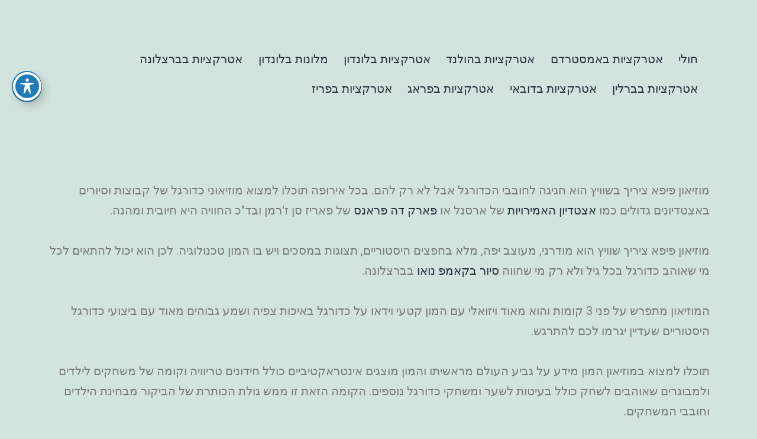

--- FILE ---
content_type: text/html; charset=UTF-8
request_url: https://huly.co.il/%D7%9E%D7%95%D7%96%D7%99%D7%90%D7%95%D7%9F-%D7%A4%D7%99%D7%A4%D7%90-%D7%A6%D7%99%D7%A8%D7%99%D7%9A/
body_size: 18920
content:
<!doctype html>
<html dir="rtl" lang="he-IL" >
<head>
	<meta charset="UTF-8" />
	<meta name="viewport" content="width=device-width, initial-scale=1" />
	<meta name='robots' content='index, follow, max-image-preview:large, max-snippet:-1, max-video-preview:-1' />

	<!-- This site is optimized with the Yoast SEO plugin v25.4 - https://yoast.com/wordpress/plugins/seo/ -->
	<title>מוזיאון פיפא ציריך - חולי</title>
	<meta name="description" content="מוזיאון פיפא ציריך מוזיאון הכדורגל בציריך כרטיסים מחיר שעות פתיחה פעילויות לילדים משחקים תולדות המונדיאל - חולי" />
	<link rel="canonical" href="https://huly.co.il/מוזיאון-פיפא-ציריך/" />
	<meta property="og:locale" content="he_IL" />
	<meta property="og:type" content="article" />
	<meta property="og:title" content="מוזיאון פיפא ציריך - חולי" />
	<meta property="og:description" content="מוזיאון פיפא ציריך מוזיאון הכדורגל בציריך כרטיסים מחיר שעות פתיחה פעילויות לילדים משחקים תולדות המונדיאל - חולי" />
	<meta property="og:url" content="https://huly.co.il/מוזיאון-פיפא-ציריך/" />
	<meta property="og:site_name" content="חולי" />
	<meta property="article:published_time" content="2022-10-19T20:17:24+00:00" />
	<meta property="article:modified_time" content="2022-10-19T20:26:43+00:00" />
	<meta property="og:image" content="https://huly.co.il/wp-content/uploads/2022/10/-פיפא-ציריך-e1666210462511-768x768.jpg" />
	<meta name="author" content="admin" />
	<meta name="twitter:card" content="summary_large_image" />
	<meta name="twitter:label1" content="נכתב על יד" />
	<meta name="twitter:data1" content="admin" />
	<meta name="twitter:label2" content="זמן קריאה מוערך" />
	<meta name="twitter:data2" content="3 דקות" />
	<script type="application/ld+json" class="yoast-schema-graph">{"@context":"https://schema.org","@graph":[{"@type":"Article","@id":"https://huly.co.il/%d7%9e%d7%95%d7%96%d7%99%d7%90%d7%95%d7%9f-%d7%a4%d7%99%d7%a4%d7%90-%d7%a6%d7%99%d7%a8%d7%99%d7%9a/#article","isPartOf":{"@id":"https://huly.co.il/%d7%9e%d7%95%d7%96%d7%99%d7%90%d7%95%d7%9f-%d7%a4%d7%99%d7%a4%d7%90-%d7%a6%d7%99%d7%a8%d7%99%d7%9a/"},"author":{"name":"admin","@id":"https://huly.co.il/#/schema/person/f09b8f8bfca281640dac2c52d2566cdb"},"headline":"מוזיאון פיפא ציריך","datePublished":"2022-10-19T20:17:24+00:00","dateModified":"2022-10-19T20:26:43+00:00","mainEntityOfPage":{"@id":"https://huly.co.il/%d7%9e%d7%95%d7%96%d7%99%d7%90%d7%95%d7%9f-%d7%a4%d7%99%d7%a4%d7%90-%d7%a6%d7%99%d7%a8%d7%99%d7%9a/"},"wordCount":5,"publisher":{"@id":"https://huly.co.il/#/schema/person/f09b8f8bfca281640dac2c52d2566cdb"},"articleSection":["אטרקציות בציריך"],"inLanguage":"he-IL"},{"@type":"WebPage","@id":"https://huly.co.il/%d7%9e%d7%95%d7%96%d7%99%d7%90%d7%95%d7%9f-%d7%a4%d7%99%d7%a4%d7%90-%d7%a6%d7%99%d7%a8%d7%99%d7%9a/","url":"https://huly.co.il/%d7%9e%d7%95%d7%96%d7%99%d7%90%d7%95%d7%9f-%d7%a4%d7%99%d7%a4%d7%90-%d7%a6%d7%99%d7%a8%d7%99%d7%9a/","name":"מוזיאון פיפא ציריך - חולי","isPartOf":{"@id":"https://huly.co.il/#website"},"datePublished":"2022-10-19T20:17:24+00:00","dateModified":"2022-10-19T20:26:43+00:00","description":"מוזיאון פיפא ציריך מוזיאון הכדורגל בציריך כרטיסים מחיר שעות פתיחה פעילויות לילדים משחקים תולדות המונדיאל - חולי","breadcrumb":{"@id":"https://huly.co.il/%d7%9e%d7%95%d7%96%d7%99%d7%90%d7%95%d7%9f-%d7%a4%d7%99%d7%a4%d7%90-%d7%a6%d7%99%d7%a8%d7%99%d7%9a/#breadcrumb"},"inLanguage":"he-IL","potentialAction":[{"@type":"ReadAction","target":["https://huly.co.il/%d7%9e%d7%95%d7%96%d7%99%d7%90%d7%95%d7%9f-%d7%a4%d7%99%d7%a4%d7%90-%d7%a6%d7%99%d7%a8%d7%99%d7%9a/"]}]},{"@type":"BreadcrumbList","@id":"https://huly.co.il/%d7%9e%d7%95%d7%96%d7%99%d7%90%d7%95%d7%9f-%d7%a4%d7%99%d7%a4%d7%90-%d7%a6%d7%99%d7%a8%d7%99%d7%9a/#breadcrumb","itemListElement":[{"@type":"ListItem","position":1,"name":"דף הבית","item":"https://huly.co.il/"},{"@type":"ListItem","position":2,"name":"מוזיאון פיפא ציריך"}]},{"@type":"WebSite","@id":"https://huly.co.il/#website","url":"https://huly.co.il/","name":"חולי","description":"כרטיסים לאטרקציות בחול מלונות מומלצים השכרת רכב בחול","publisher":{"@id":"https://huly.co.il/#/schema/person/f09b8f8bfca281640dac2c52d2566cdb"},"potentialAction":[{"@type":"SearchAction","target":{"@type":"EntryPoint","urlTemplate":"https://huly.co.il/?s={search_term_string}"},"query-input":{"@type":"PropertyValueSpecification","valueRequired":true,"valueName":"search_term_string"}}],"inLanguage":"he-IL"},{"@type":["Person","Organization"],"@id":"https://huly.co.il/#/schema/person/f09b8f8bfca281640dac2c52d2566cdb","name":"admin","image":{"@type":"ImageObject","inLanguage":"he-IL","@id":"https://huly.co.il/#/schema/person/image/","url":"https://huly.co.il/wp-content/uploads/2021/12/login-logo.png.png","contentUrl":"https://huly.co.il/wp-content/uploads/2021/12/login-logo.png.png","width":295,"height":240,"caption":"admin"},"logo":{"@id":"https://huly.co.il/#/schema/person/image/"},"sameAs":["https://huly.co.il"],"url":"https://huly.co.il/author/admin/"}]}</script>
	<!-- / Yoast SEO plugin. -->


<link rel='dns-prefetch' href='//static.addtoany.com' />
<link rel='dns-prefetch' href='//www.googletagmanager.com' />
<link rel='dns-prefetch' href='//fonts.googleapis.com' />
<link rel='dns-prefetch' href='//pagead2.googlesyndication.com' />
<link rel="alternate" type="application/rss+xml" title="חולי &laquo; פיד‏" href="https://huly.co.il/feed/" />
<link rel="alternate" type="application/rss+xml" title="חולי &laquo; פיד תגובות‏" href="https://huly.co.il/comments/feed/" />
<link rel="alternate" title="oEmbed (JSON)" type="application/json+oembed" href="https://huly.co.il/wp-json/oembed/1.0/embed?url=https%3A%2F%2Fhuly.co.il%2F%25d7%259e%25d7%2595%25d7%2596%25d7%2599%25d7%2590%25d7%2595%25d7%259f-%25d7%25a4%25d7%2599%25d7%25a4%25d7%2590-%25d7%25a6%25d7%2599%25d7%25a8%25d7%2599%25d7%259a%2F" />
<link rel="alternate" title="oEmbed (XML)" type="text/xml+oembed" href="https://huly.co.il/wp-json/oembed/1.0/embed?url=https%3A%2F%2Fhuly.co.il%2F%25d7%259e%25d7%2595%25d7%2596%25d7%2599%25d7%2590%25d7%2595%25d7%259f-%25d7%25a4%25d7%2599%25d7%25a4%25d7%2590-%25d7%25a6%25d7%2599%25d7%25a8%25d7%2599%25d7%259a%2F&#038;format=xml" />
<style id='wp-img-auto-sizes-contain-inline-css'>
img:is([sizes=auto i],[sizes^="auto," i]){contain-intrinsic-size:3000px 1500px}
/*# sourceURL=wp-img-auto-sizes-contain-inline-css */
</style>
<style id='wp-emoji-styles-inline-css'>

	img.wp-smiley, img.emoji {
		display: inline !important;
		border: none !important;
		box-shadow: none !important;
		height: 1em !important;
		width: 1em !important;
		margin: 0 0.07em !important;
		vertical-align: -0.1em !important;
		background: none !important;
		padding: 0 !important;
	}
/*# sourceURL=wp-emoji-styles-inline-css */
</style>
<style id='classic-theme-styles-inline-css'>
/*! This file is auto-generated */
.wp-block-button__link{color:#fff;background-color:#32373c;border-radius:9999px;box-shadow:none;text-decoration:none;padding:calc(.667em + 2px) calc(1.333em + 2px);font-size:1.125em}.wp-block-file__button{background:#32373c;color:#fff;text-decoration:none}
/*# sourceURL=/wp-includes/css/classic-themes.min.css */
</style>
<link rel='stylesheet' id='twenty-twenty-one-custom-color-overrides-css' href='https://huly.co.il/wp-content/themes/twentytwentyone/assets/css/custom-color-overrides.css?ver=1.9' media='all' />
<link rel='stylesheet' id='acwp-main-css-css' href='https://huly.co.il/wp-content/plugins/accessible-poetry/assets/css/main.css?ver=6.9' media='all' />
<link rel='stylesheet' id='acwp-mdi-css' href='https://fonts.googleapis.com/icon?family=Material+Icons&#038;ver=6.9' media='all' />
<link rel='stylesheet' id='twenty-twenty-one-style-rtl-css' href='https://huly.co.il/wp-content/themes/twentytwentyone/style-rtl.css?ver=1.9' media='all' />
<style id='twenty-twenty-one-style-inline-css'>
body,input,textarea,button,.button,.faux-button,.wp-block-button__link,.wp-block-file__button,.has-drop-cap:not(:focus)::first-letter,.entry-content .wp-block-archives,.entry-content .wp-block-categories,.entry-content .wp-block-cover-image,.entry-content .wp-block-latest-comments,.entry-content .wp-block-latest-posts,.entry-content .wp-block-pullquote,.entry-content .wp-block-quote.is-large,.entry-content .wp-block-quote.is-style-large,.entry-content .wp-block-archives *,.entry-content .wp-block-categories *,.entry-content .wp-block-latest-posts *,.entry-content .wp-block-latest-comments *,.entry-content p,.entry-content ol,.entry-content ul,.entry-content dl,.entry-content dt,.entry-content cite,.entry-content figcaption,.entry-content .wp-caption-text,.comment-content p,.comment-content ol,.comment-content ul,.comment-content dl,.comment-content dt,.comment-content cite,.comment-content figcaption,.comment-content .wp-caption-text,.widget_text p,.widget_text ol,.widget_text ul,.widget_text dl,.widget_text dt,.widget-content .rssSummary,.widget-content cite,.widget-content figcaption,.widget-content .wp-caption-text { font-family: 'Arial Hebrew',Arial,sans-serif; }
/*# sourceURL=twenty-twenty-one-style-inline-css */
</style>
<link rel='stylesheet' id='twenty-twenty-one-print-style-css' href='https://huly.co.il/wp-content/themes/twentytwentyone/assets/css/print.css?ver=1.9' media='print' />
<link rel='stylesheet' id='elementor-icons-css' href='https://huly.co.il/wp-content/plugins/elementor/assets/lib/eicons/css/elementor-icons.min.css?ver=5.30.0' media='all' />
<link rel='stylesheet' id='elementor-frontend-css' href='https://huly.co.il/wp-content/plugins/elementor/assets/css/frontend-lite-rtl.min.css?ver=3.22.3' media='all' />
<link rel='stylesheet' id='swiper-css' href='https://huly.co.il/wp-content/plugins/elementor/assets/lib/swiper/v8/css/swiper.min.css?ver=8.4.5' media='all' />
<link rel='stylesheet' id='elementor-post-10-css' href='https://huly.co.il/wp-content/uploads/elementor/css/post-10.css?ver=1720555882' media='all' />
<link rel='stylesheet' id='elementor-pro-css' href='https://huly.co.il/wp-content/plugins/elementor-pro/assets/css/frontend-lite-rtl.min.css?ver=3.22.1' media='all' />
<link rel='stylesheet' id='elementor-global-css' href='https://huly.co.il/wp-content/uploads/elementor/css/global.css?ver=1720555883' media='all' />
<link rel='stylesheet' id='elementor-post-5190-css' href='https://huly.co.il/wp-content/uploads/elementor/css/post-5190.css?ver=1720717549' media='all' />
<link rel='stylesheet' id='addtoany-css' href='https://huly.co.il/wp-content/plugins/add-to-any/addtoany.min.css?ver=1.16' media='all' />
<link rel='stylesheet' id='google-fonts-1-css' href='https://fonts.googleapis.com/css?family=Roboto%3A100%2C100italic%2C200%2C200italic%2C300%2C300italic%2C400%2C400italic%2C500%2C500italic%2C600%2C600italic%2C700%2C700italic%2C800%2C800italic%2C900%2C900italic%7CRoboto+Slab%3A100%2C100italic%2C200%2C200italic%2C300%2C300italic%2C400%2C400italic%2C500%2C500italic%2C600%2C600italic%2C700%2C700italic%2C800%2C800italic%2C900%2C900italic&#038;display=auto&#038;subset=hebrew&#038;ver=6.9' media='all' />
<link rel='stylesheet' id='elementor-icons-shared-0-css' href='https://huly.co.il/wp-content/plugins/elementor/assets/lib/font-awesome/css/fontawesome.min.css?ver=5.15.3' media='all' />
<link rel='stylesheet' id='elementor-icons-fa-solid-css' href='https://huly.co.il/wp-content/plugins/elementor/assets/lib/font-awesome/css/solid.min.css?ver=5.15.3' media='all' />
<link rel="preconnect" href="https://fonts.gstatic.com/" crossorigin><script src="https://huly.co.il/wp-includes/js/jquery/jquery.min.js?ver=3.7.1" id="jquery-core-js"></script>
<script src="https://huly.co.il/wp-includes/js/jquery/jquery-migrate.min.js?ver=3.4.1" id="jquery-migrate-js"></script>
<script id="addtoany-core-js-before">
window.a2a_config=window.a2a_config||{};a2a_config.callbacks=[];a2a_config.overlays=[];a2a_config.templates={};a2a_localize = {
	Share: "Share",
	Save: "Save",
	Subscribe: "Subscribe",
	Email: "Email",
	Bookmark: "Bookmark",
	ShowAll: "Show all",
	ShowLess: "Show less",
	FindServices: "Find service(s)",
	FindAnyServiceToAddTo: "Instantly find any service to add to",
	PoweredBy: "Powered by",
	ShareViaEmail: "Share via email",
	SubscribeViaEmail: "Subscribe via email",
	BookmarkInYourBrowser: "Bookmark in your browser",
	BookmarkInstructions: "Press Ctrl+D or \u2318+D to bookmark this page",
	AddToYourFavorites: "Add to your favorites",
	SendFromWebOrProgram: "Send from any email address or email program",
	EmailProgram: "Email program",
	More: "More&#8230;",
	ThanksForSharing: "Thanks for sharing!",
	ThanksForFollowing: "Thanks for following!"
};


//# sourceURL=addtoany-core-js-before
</script>
<script defer src="https://static.addtoany.com/menu/page.js" id="addtoany-core-js"></script>
<script defer src="https://huly.co.il/wp-content/plugins/add-to-any/addtoany.min.js?ver=1.1" id="addtoany-jquery-js"></script>

<!-- Google tag (gtag.js) snippet added by Site Kit -->

<!-- Google Analytics snippet added by Site Kit -->
<script src="https://www.googletagmanager.com/gtag/js?id=G-RLH8KJ4SXX" id="google_gtagjs-js" async></script>
<script id="google_gtagjs-js-after">
window.dataLayer = window.dataLayer || [];function gtag(){dataLayer.push(arguments);}
gtag("set","linker",{"domains":["huly.co.il"]});
gtag("js", new Date());
gtag("set", "developer_id.dZTNiMT", true);
gtag("config", "G-RLH8KJ4SXX");
//# sourceURL=google_gtagjs-js-after
</script>

<!-- End Google tag (gtag.js) snippet added by Site Kit -->
<link rel="https://api.w.org/" href="https://huly.co.il/wp-json/" /><link rel="alternate" title="JSON" type="application/json" href="https://huly.co.il/wp-json/wp/v2/posts/5190" /><link rel="EditURI" type="application/rsd+xml" title="RSD" href="https://huly.co.il/xmlrpc.php?rsd" />
<meta name="generator" content="WordPress 6.9" />
<link rel='shortlink' href='https://huly.co.il/?p=5190' />
<meta name="generator" content="Site Kit by Google 1.156.0" /><!-- Head & Footer Code: Site-wide HEAD section start (post) -->
<script data-noptimize="1" data-cfasync="false" data-wpfc-render="false">
  (function () {
      var script = document.createElement("script");
      script.async = 1;
      script.src = 'https://tpembar.com/NDIwMDkw.js?t=420090';
      document.head.appendChild(script);
  })();
</script>
<!-- Head & Footer Code: Site-wide HEAD section end (post) -->

<!-- Google AdSense meta tags added by Site Kit -->
<meta name="google-adsense-platform-account" content="ca-host-pub-2644536267352236">
<meta name="google-adsense-platform-domain" content="sitekit.withgoogle.com">
<!-- End Google AdSense meta tags added by Site Kit -->
<meta name="generator" content="Elementor 3.22.3; features: e_optimized_assets_loading, e_optimized_css_loading, additional_custom_breakpoints; settings: css_print_method-external, google_font-enabled, font_display-auto">

<!-- Google AdSense snippet added by Site Kit -->
<script async src="https://pagead2.googlesyndication.com/pagead/js/adsbygoogle.js?client=ca-pub-4017041944474730&amp;host=ca-host-pub-2644536267352236" crossorigin="anonymous"></script>

<!-- End Google AdSense snippet added by Site Kit -->
<link rel="icon" href="https://huly.co.il/wp-content/uploads/2023/05/cropped-חולי_לוגו-1-32x32.png" sizes="32x32" />
<link rel="icon" href="https://huly.co.il/wp-content/uploads/2023/05/cropped-חולי_לוגו-1-192x192.png" sizes="192x192" />
<link rel="apple-touch-icon" href="https://huly.co.il/wp-content/uploads/2023/05/cropped-חולי_לוגו-1-180x180.png" />
<meta name="msapplication-TileImage" content="https://huly.co.il/wp-content/uploads/2023/05/cropped-חולי_לוגו-1-270x270.png" />
<style id='wp-block-categories-inline-css'>
.wp-block-categories{box-sizing:border-box}.wp-block-categories.alignleft{margin-right:2em}.wp-block-categories.alignright{margin-left:2em}.wp-block-categories.wp-block-categories-dropdown.aligncenter{text-align:center}.wp-block-categories .wp-block-categories__label{display:block;width:100%}
/*# sourceURL=https://huly.co.il/wp-includes/blocks/categories/style.min.css */
</style>
<style id='wp-block-heading-inline-css'>
h1:where(.wp-block-heading).has-background,h2:where(.wp-block-heading).has-background,h3:where(.wp-block-heading).has-background,h4:where(.wp-block-heading).has-background,h5:where(.wp-block-heading).has-background,h6:where(.wp-block-heading).has-background{padding:1.25em 2.375em}h1.has-text-align-left[style*=writing-mode]:where([style*=vertical-lr]),h1.has-text-align-right[style*=writing-mode]:where([style*=vertical-rl]),h2.has-text-align-left[style*=writing-mode]:where([style*=vertical-lr]),h2.has-text-align-right[style*=writing-mode]:where([style*=vertical-rl]),h3.has-text-align-left[style*=writing-mode]:where([style*=vertical-lr]),h3.has-text-align-right[style*=writing-mode]:where([style*=vertical-rl]),h4.has-text-align-left[style*=writing-mode]:where([style*=vertical-lr]),h4.has-text-align-right[style*=writing-mode]:where([style*=vertical-rl]),h5.has-text-align-left[style*=writing-mode]:where([style*=vertical-lr]),h5.has-text-align-right[style*=writing-mode]:where([style*=vertical-rl]),h6.has-text-align-left[style*=writing-mode]:where([style*=vertical-lr]),h6.has-text-align-right[style*=writing-mode]:where([style*=vertical-rl]){rotate:180deg}
/*# sourceURL=https://huly.co.il/wp-includes/blocks/heading/style.min.css */
</style>
<style id='wp-block-latest-posts-inline-css'>
.wp-block-latest-posts{box-sizing:border-box}.wp-block-latest-posts.alignleft{margin-right:2em}.wp-block-latest-posts.alignright{margin-left:2em}.wp-block-latest-posts.wp-block-latest-posts__list{list-style:none}.wp-block-latest-posts.wp-block-latest-posts__list li{clear:both;overflow-wrap:break-word}.wp-block-latest-posts.is-grid{display:flex;flex-wrap:wrap}.wp-block-latest-posts.is-grid li{margin:0 0 1.25em 1.25em;width:100%}@media (min-width:600px){.wp-block-latest-posts.columns-2 li{width:calc(50% - .625em)}.wp-block-latest-posts.columns-2 li:nth-child(2n){margin-left:0}.wp-block-latest-posts.columns-3 li{width:calc(33.33333% - .83333em)}.wp-block-latest-posts.columns-3 li:nth-child(3n){margin-left:0}.wp-block-latest-posts.columns-4 li{width:calc(25% - .9375em)}.wp-block-latest-posts.columns-4 li:nth-child(4n){margin-left:0}.wp-block-latest-posts.columns-5 li{width:calc(20% - 1em)}.wp-block-latest-posts.columns-5 li:nth-child(5n){margin-left:0}.wp-block-latest-posts.columns-6 li{width:calc(16.66667% - 1.04167em)}.wp-block-latest-posts.columns-6 li:nth-child(6n){margin-left:0}}:root :where(.wp-block-latest-posts.is-grid){padding:0}:root :where(.wp-block-latest-posts.wp-block-latest-posts__list){padding-right:0}.wp-block-latest-posts__post-author,.wp-block-latest-posts__post-date{display:block;font-size:.8125em}.wp-block-latest-posts__post-excerpt,.wp-block-latest-posts__post-full-content{margin-bottom:1em;margin-top:.5em}.wp-block-latest-posts__featured-image a{display:inline-block}.wp-block-latest-posts__featured-image img{height:auto;max-width:100%;width:auto}.wp-block-latest-posts__featured-image.alignleft{float:left;margin-right:1em}.wp-block-latest-posts__featured-image.alignright{float:right;margin-left:1em}.wp-block-latest-posts__featured-image.aligncenter{margin-bottom:1em;text-align:center}
/*# sourceURL=https://huly.co.il/wp-includes/blocks/latest-posts/style.min.css */
</style>
<style id='wp-block-search-inline-css'>
.wp-block-search__button{margin-right:10px;word-break:normal}.wp-block-search__button.has-icon{line-height:0}.wp-block-search__button svg{height:1.25em;min-height:24px;min-width:24px;width:1.25em;fill:currentColor;vertical-align:text-bottom}:where(.wp-block-search__button){border:1px solid #ccc;padding:6px 10px}.wp-block-search__inside-wrapper{display:flex;flex:auto;flex-wrap:nowrap;max-width:100%}.wp-block-search__label{width:100%}.wp-block-search.wp-block-search__button-only .wp-block-search__button{box-sizing:border-box;display:flex;flex-shrink:0;justify-content:center;margin-right:0;max-width:100%}.wp-block-search.wp-block-search__button-only .wp-block-search__inside-wrapper{min-width:0!important;transition-property:width}.wp-block-search.wp-block-search__button-only .wp-block-search__input{flex-basis:100%;transition-duration:.3s}.wp-block-search.wp-block-search__button-only.wp-block-search__searchfield-hidden,.wp-block-search.wp-block-search__button-only.wp-block-search__searchfield-hidden .wp-block-search__inside-wrapper{overflow:hidden}.wp-block-search.wp-block-search__button-only.wp-block-search__searchfield-hidden .wp-block-search__input{border-left-width:0!important;border-right-width:0!important;flex-basis:0;flex-grow:0;margin:0;min-width:0!important;padding-left:0!important;padding-right:0!important;width:0!important}:where(.wp-block-search__input){appearance:none;border:1px solid #949494;flex-grow:1;font-family:inherit;font-size:inherit;font-style:inherit;font-weight:inherit;letter-spacing:inherit;line-height:inherit;margin-left:0;margin-right:0;min-width:3rem;padding:8px;text-decoration:unset!important;text-transform:inherit}:where(.wp-block-search__button-inside .wp-block-search__inside-wrapper){background-color:#fff;border:1px solid #949494;box-sizing:border-box;padding:4px}:where(.wp-block-search__button-inside .wp-block-search__inside-wrapper) .wp-block-search__input{border:none;border-radius:0;padding:0 4px}:where(.wp-block-search__button-inside .wp-block-search__inside-wrapper) .wp-block-search__input:focus{outline:none}:where(.wp-block-search__button-inside .wp-block-search__inside-wrapper) :where(.wp-block-search__button){padding:4px 8px}.wp-block-search.aligncenter .wp-block-search__inside-wrapper{margin:auto}.wp-block[data-align=right] .wp-block-search.wp-block-search__button-only .wp-block-search__inside-wrapper{float:left}
/*# sourceURL=https://huly.co.il/wp-includes/blocks/search/style.min.css */
</style>
<style id='wp-block-search-theme-inline-css'>
.wp-block-search .wp-block-search__label{font-weight:700}.wp-block-search__button{border:1px solid #ccc;padding:.375em .625em}
/*# sourceURL=https://huly.co.il/wp-includes/blocks/search/theme.min.css */
</style>
<style id='wp-block-code-inline-css'>
.wp-block-code{box-sizing:border-box}.wp-block-code code{direction:ltr;display:block;font-family:inherit;overflow-wrap:break-word;text-align:initial;white-space:pre-wrap}
/*# sourceURL=https://huly.co.il/wp-includes/blocks/code/style.min.css */
</style>
<style id='wp-block-code-theme-inline-css'>
.wp-block-code{border:1px solid #ccc;border-radius:4px;font-family:Menlo,Consolas,monaco,monospace;padding:.8em 1em}
/*# sourceURL=https://huly.co.il/wp-includes/blocks/code/theme.min.css */
</style>
<style id='wp-block-group-inline-css'>
.wp-block-group{box-sizing:border-box}:where(.wp-block-group.wp-block-group-is-layout-constrained){position:relative}
/*# sourceURL=https://huly.co.il/wp-includes/blocks/group/style.min.css */
</style>
<style id='wp-block-group-theme-inline-css'>
:where(.wp-block-group.has-background){padding:1.25em 2.375em}
/*# sourceURL=https://huly.co.il/wp-includes/blocks/group/theme.min.css */
</style>
<style id='global-styles-inline-css'>
:root{--wp--preset--aspect-ratio--square: 1;--wp--preset--aspect-ratio--4-3: 4/3;--wp--preset--aspect-ratio--3-4: 3/4;--wp--preset--aspect-ratio--3-2: 3/2;--wp--preset--aspect-ratio--2-3: 2/3;--wp--preset--aspect-ratio--16-9: 16/9;--wp--preset--aspect-ratio--9-16: 9/16;--wp--preset--color--black: #000000;--wp--preset--color--cyan-bluish-gray: #abb8c3;--wp--preset--color--white: #FFFFFF;--wp--preset--color--pale-pink: #f78da7;--wp--preset--color--vivid-red: #cf2e2e;--wp--preset--color--luminous-vivid-orange: #ff6900;--wp--preset--color--luminous-vivid-amber: #fcb900;--wp--preset--color--light-green-cyan: #7bdcb5;--wp--preset--color--vivid-green-cyan: #00d084;--wp--preset--color--pale-cyan-blue: #8ed1fc;--wp--preset--color--vivid-cyan-blue: #0693e3;--wp--preset--color--vivid-purple: #9b51e0;--wp--preset--color--dark-gray: #28303D;--wp--preset--color--gray: #39414D;--wp--preset--color--green: #D1E4DD;--wp--preset--color--blue: #D1DFE4;--wp--preset--color--purple: #D1D1E4;--wp--preset--color--red: #E4D1D1;--wp--preset--color--orange: #E4DAD1;--wp--preset--color--yellow: #EEEADD;--wp--preset--gradient--vivid-cyan-blue-to-vivid-purple: linear-gradient(135deg,rgb(6,147,227) 0%,rgb(155,81,224) 100%);--wp--preset--gradient--light-green-cyan-to-vivid-green-cyan: linear-gradient(135deg,rgb(122,220,180) 0%,rgb(0,208,130) 100%);--wp--preset--gradient--luminous-vivid-amber-to-luminous-vivid-orange: linear-gradient(135deg,rgb(252,185,0) 0%,rgb(255,105,0) 100%);--wp--preset--gradient--luminous-vivid-orange-to-vivid-red: linear-gradient(135deg,rgb(255,105,0) 0%,rgb(207,46,46) 100%);--wp--preset--gradient--very-light-gray-to-cyan-bluish-gray: linear-gradient(135deg,rgb(238,238,238) 0%,rgb(169,184,195) 100%);--wp--preset--gradient--cool-to-warm-spectrum: linear-gradient(135deg,rgb(74,234,220) 0%,rgb(151,120,209) 20%,rgb(207,42,186) 40%,rgb(238,44,130) 60%,rgb(251,105,98) 80%,rgb(254,248,76) 100%);--wp--preset--gradient--blush-light-purple: linear-gradient(135deg,rgb(255,206,236) 0%,rgb(152,150,240) 100%);--wp--preset--gradient--blush-bordeaux: linear-gradient(135deg,rgb(254,205,165) 0%,rgb(254,45,45) 50%,rgb(107,0,62) 100%);--wp--preset--gradient--luminous-dusk: linear-gradient(135deg,rgb(255,203,112) 0%,rgb(199,81,192) 50%,rgb(65,88,208) 100%);--wp--preset--gradient--pale-ocean: linear-gradient(135deg,rgb(255,245,203) 0%,rgb(182,227,212) 50%,rgb(51,167,181) 100%);--wp--preset--gradient--electric-grass: linear-gradient(135deg,rgb(202,248,128) 0%,rgb(113,206,126) 100%);--wp--preset--gradient--midnight: linear-gradient(135deg,rgb(2,3,129) 0%,rgb(40,116,252) 100%);--wp--preset--gradient--purple-to-yellow: linear-gradient(160deg, #D1D1E4 0%, #EEEADD 100%);--wp--preset--gradient--yellow-to-purple: linear-gradient(160deg, #EEEADD 0%, #D1D1E4 100%);--wp--preset--gradient--green-to-yellow: linear-gradient(160deg, #D1E4DD 0%, #EEEADD 100%);--wp--preset--gradient--yellow-to-green: linear-gradient(160deg, #EEEADD 0%, #D1E4DD 100%);--wp--preset--gradient--red-to-yellow: linear-gradient(160deg, #E4D1D1 0%, #EEEADD 100%);--wp--preset--gradient--yellow-to-red: linear-gradient(160deg, #EEEADD 0%, #E4D1D1 100%);--wp--preset--gradient--purple-to-red: linear-gradient(160deg, #D1D1E4 0%, #E4D1D1 100%);--wp--preset--gradient--red-to-purple: linear-gradient(160deg, #E4D1D1 0%, #D1D1E4 100%);--wp--preset--font-size--small: 18px;--wp--preset--font-size--medium: 20px;--wp--preset--font-size--large: 24px;--wp--preset--font-size--x-large: 42px;--wp--preset--font-size--extra-small: 16px;--wp--preset--font-size--normal: 20px;--wp--preset--font-size--extra-large: 40px;--wp--preset--font-size--huge: 96px;--wp--preset--font-size--gigantic: 144px;--wp--preset--spacing--20: 0.44rem;--wp--preset--spacing--30: 0.67rem;--wp--preset--spacing--40: 1rem;--wp--preset--spacing--50: 1.5rem;--wp--preset--spacing--60: 2.25rem;--wp--preset--spacing--70: 3.38rem;--wp--preset--spacing--80: 5.06rem;--wp--preset--shadow--natural: 6px 6px 9px rgba(0, 0, 0, 0.2);--wp--preset--shadow--deep: 12px 12px 50px rgba(0, 0, 0, 0.4);--wp--preset--shadow--sharp: 6px 6px 0px rgba(0, 0, 0, 0.2);--wp--preset--shadow--outlined: 6px 6px 0px -3px rgb(255, 255, 255), 6px 6px rgb(0, 0, 0);--wp--preset--shadow--crisp: 6px 6px 0px rgb(0, 0, 0);}:where(.is-layout-flex){gap: 0.5em;}:where(.is-layout-grid){gap: 0.5em;}body .is-layout-flex{display: flex;}.is-layout-flex{flex-wrap: wrap;align-items: center;}.is-layout-flex > :is(*, div){margin: 0;}body .is-layout-grid{display: grid;}.is-layout-grid > :is(*, div){margin: 0;}:where(.wp-block-columns.is-layout-flex){gap: 2em;}:where(.wp-block-columns.is-layout-grid){gap: 2em;}:where(.wp-block-post-template.is-layout-flex){gap: 1.25em;}:where(.wp-block-post-template.is-layout-grid){gap: 1.25em;}.has-black-color{color: var(--wp--preset--color--black) !important;}.has-cyan-bluish-gray-color{color: var(--wp--preset--color--cyan-bluish-gray) !important;}.has-white-color{color: var(--wp--preset--color--white) !important;}.has-pale-pink-color{color: var(--wp--preset--color--pale-pink) !important;}.has-vivid-red-color{color: var(--wp--preset--color--vivid-red) !important;}.has-luminous-vivid-orange-color{color: var(--wp--preset--color--luminous-vivid-orange) !important;}.has-luminous-vivid-amber-color{color: var(--wp--preset--color--luminous-vivid-amber) !important;}.has-light-green-cyan-color{color: var(--wp--preset--color--light-green-cyan) !important;}.has-vivid-green-cyan-color{color: var(--wp--preset--color--vivid-green-cyan) !important;}.has-pale-cyan-blue-color{color: var(--wp--preset--color--pale-cyan-blue) !important;}.has-vivid-cyan-blue-color{color: var(--wp--preset--color--vivid-cyan-blue) !important;}.has-vivid-purple-color{color: var(--wp--preset--color--vivid-purple) !important;}.has-black-background-color{background-color: var(--wp--preset--color--black) !important;}.has-cyan-bluish-gray-background-color{background-color: var(--wp--preset--color--cyan-bluish-gray) !important;}.has-white-background-color{background-color: var(--wp--preset--color--white) !important;}.has-pale-pink-background-color{background-color: var(--wp--preset--color--pale-pink) !important;}.has-vivid-red-background-color{background-color: var(--wp--preset--color--vivid-red) !important;}.has-luminous-vivid-orange-background-color{background-color: var(--wp--preset--color--luminous-vivid-orange) !important;}.has-luminous-vivid-amber-background-color{background-color: var(--wp--preset--color--luminous-vivid-amber) !important;}.has-light-green-cyan-background-color{background-color: var(--wp--preset--color--light-green-cyan) !important;}.has-vivid-green-cyan-background-color{background-color: var(--wp--preset--color--vivid-green-cyan) !important;}.has-pale-cyan-blue-background-color{background-color: var(--wp--preset--color--pale-cyan-blue) !important;}.has-vivid-cyan-blue-background-color{background-color: var(--wp--preset--color--vivid-cyan-blue) !important;}.has-vivid-purple-background-color{background-color: var(--wp--preset--color--vivid-purple) !important;}.has-black-border-color{border-color: var(--wp--preset--color--black) !important;}.has-cyan-bluish-gray-border-color{border-color: var(--wp--preset--color--cyan-bluish-gray) !important;}.has-white-border-color{border-color: var(--wp--preset--color--white) !important;}.has-pale-pink-border-color{border-color: var(--wp--preset--color--pale-pink) !important;}.has-vivid-red-border-color{border-color: var(--wp--preset--color--vivid-red) !important;}.has-luminous-vivid-orange-border-color{border-color: var(--wp--preset--color--luminous-vivid-orange) !important;}.has-luminous-vivid-amber-border-color{border-color: var(--wp--preset--color--luminous-vivid-amber) !important;}.has-light-green-cyan-border-color{border-color: var(--wp--preset--color--light-green-cyan) !important;}.has-vivid-green-cyan-border-color{border-color: var(--wp--preset--color--vivid-green-cyan) !important;}.has-pale-cyan-blue-border-color{border-color: var(--wp--preset--color--pale-cyan-blue) !important;}.has-vivid-cyan-blue-border-color{border-color: var(--wp--preset--color--vivid-cyan-blue) !important;}.has-vivid-purple-border-color{border-color: var(--wp--preset--color--vivid-purple) !important;}.has-vivid-cyan-blue-to-vivid-purple-gradient-background{background: var(--wp--preset--gradient--vivid-cyan-blue-to-vivid-purple) !important;}.has-light-green-cyan-to-vivid-green-cyan-gradient-background{background: var(--wp--preset--gradient--light-green-cyan-to-vivid-green-cyan) !important;}.has-luminous-vivid-amber-to-luminous-vivid-orange-gradient-background{background: var(--wp--preset--gradient--luminous-vivid-amber-to-luminous-vivid-orange) !important;}.has-luminous-vivid-orange-to-vivid-red-gradient-background{background: var(--wp--preset--gradient--luminous-vivid-orange-to-vivid-red) !important;}.has-very-light-gray-to-cyan-bluish-gray-gradient-background{background: var(--wp--preset--gradient--very-light-gray-to-cyan-bluish-gray) !important;}.has-cool-to-warm-spectrum-gradient-background{background: var(--wp--preset--gradient--cool-to-warm-spectrum) !important;}.has-blush-light-purple-gradient-background{background: var(--wp--preset--gradient--blush-light-purple) !important;}.has-blush-bordeaux-gradient-background{background: var(--wp--preset--gradient--blush-bordeaux) !important;}.has-luminous-dusk-gradient-background{background: var(--wp--preset--gradient--luminous-dusk) !important;}.has-pale-ocean-gradient-background{background: var(--wp--preset--gradient--pale-ocean) !important;}.has-electric-grass-gradient-background{background: var(--wp--preset--gradient--electric-grass) !important;}.has-midnight-gradient-background{background: var(--wp--preset--gradient--midnight) !important;}.has-small-font-size{font-size: var(--wp--preset--font-size--small) !important;}.has-medium-font-size{font-size: var(--wp--preset--font-size--medium) !important;}.has-large-font-size{font-size: var(--wp--preset--font-size--large) !important;}.has-x-large-font-size{font-size: var(--wp--preset--font-size--x-large) !important;}
/*# sourceURL=global-styles-inline-css */
</style>
</head>

<body class="rtl wp-singular post-template post-template-elementor_header_footer single single-post postid-5190 single-format-standard wp-embed-responsive wp-theme-twentytwentyone acwp-readable-arial is-light-theme no-js singular has-main-navigation elementor-default elementor-template-full-width elementor-kit-10 elementor-page elementor-page-5190">
<div id="page" class="site">
	<a class="skip-link screen-reader-text" href="#content">
		דילוג לתוכן	</a>

	
<header id="masthead" class="site-header has-menu">

	

<div class="site-branding">

	
						<p class="screen-reader-text"><a href="https://huly.co.il/">חולי</a></p>
			
	</div><!-- .site-branding -->
	
	<nav id="site-navigation" class="primary-navigation" aria-label="תפריט ראשי">
		<div class="menu-button-container">
			<button id="primary-mobile-menu" class="button" aria-controls="primary-menu-list" aria-expanded="false">
				<span class="dropdown-icon open">תפריט					<svg class="svg-icon" width="24" height="24" aria-hidden="true" role="img" focusable="false" viewBox="0 0 24 24" fill="none" xmlns="http://www.w3.org/2000/svg"><path fill-rule="evenodd" clip-rule="evenodd" d="M4.5 6H19.5V7.5H4.5V6ZM4.5 12H19.5V13.5H4.5V12ZM19.5 18H4.5V19.5H19.5V18Z" fill="currentColor"/></svg>				</span>
				<span class="dropdown-icon close">סגור					<svg class="svg-icon" width="24" height="24" aria-hidden="true" role="img" focusable="false" viewBox="0 0 24 24" fill="none" xmlns="http://www.w3.org/2000/svg"><path fill-rule="evenodd" clip-rule="evenodd" d="M12 10.9394L5.53033 4.46973L4.46967 5.53039L10.9393 12.0001L4.46967 18.4697L5.53033 19.5304L12 13.0607L18.4697 19.5304L19.5303 18.4697L13.0607 12.0001L19.5303 5.53039L18.4697 4.46973L12 10.9394Z" fill="currentColor"/></svg>				</span>
			</button><!-- #primary-mobile-menu -->
		</div><!-- .menu-button-container -->
		<div class="primary-menu-container"><ul id="primary-menu-list" class="menu-wrapper"><li id="menu-item-2828" class="menu-item menu-item-type-post_type menu-item-object-page menu-item-home menu-item-2828"><a href="https://huly.co.il/">חולי</a></li>
<li id="menu-item-653" class="menu-item menu-item-type-taxonomy menu-item-object-category menu-item-653"><a href="https://huly.co.il/category/%d7%90%d7%98%d7%a8%d7%a7%d7%a6%d7%99%d7%95%d7%aa-%d7%91%d7%90%d7%9e%d7%a1%d7%98%d7%a8%d7%93%d7%9d/">אטרקציות באמסטרדם</a></li>
<li id="menu-item-654" class="menu-item menu-item-type-taxonomy menu-item-object-category menu-item-654"><a href="https://huly.co.il/category/%d7%90%d7%98%d7%a8%d7%a7%d7%a6%d7%99%d7%95%d7%aa-%d7%91%d7%94%d7%95%d7%9c%d7%a0%d7%93/">אטרקציות בהולנד</a></li>
<li id="menu-item-655" class="menu-item menu-item-type-taxonomy menu-item-object-category menu-item-655"><a href="https://huly.co.il/category/%d7%90%d7%98%d7%a8%d7%a7%d7%a6%d7%99%d7%95%d7%aa-%d7%91%d7%9c%d7%95%d7%a0%d7%93%d7%95%d7%9f/">אטרקציות בלונדון</a></li>
<li id="menu-item-657" class="menu-item menu-item-type-taxonomy menu-item-object-category menu-item-657"><a href="https://huly.co.il/category/%d7%9e%d7%9c%d7%95%d7%a0%d7%95%d7%aa-%d7%91%d7%9c%d7%95%d7%a0%d7%93%d7%95%d7%9f/">מלונות בלונדון</a></li>
<li id="menu-item-2320" class="menu-item menu-item-type-taxonomy menu-item-object-category menu-item-2320"><a href="https://huly.co.il/category/%d7%90%d7%98%d7%a8%d7%a7%d7%a6%d7%99%d7%95%d7%aa-%d7%91%d7%91%d7%a8%d7%a6%d7%9c%d7%95%d7%a0%d7%94/">אטרקציות בברצלונה</a></li>
<li id="menu-item-2321" class="menu-item menu-item-type-taxonomy menu-item-object-category menu-item-2321"><a href="https://huly.co.il/category/%d7%90%d7%98%d7%a8%d7%a7%d7%a6%d7%99%d7%95%d7%aa-%d7%91%d7%91%d7%a8%d7%9c%d7%99%d7%9f/">אטרקציות בברלין</a></li>
<li id="menu-item-2322" class="menu-item menu-item-type-taxonomy menu-item-object-category menu-item-2322"><a href="https://huly.co.il/category/%d7%90%d7%98%d7%a8%d7%a7%d7%a6%d7%99%d7%95%d7%aa-%d7%91%d7%93%d7%95%d7%91%d7%90%d7%99/">אטרקציות בדובאי</a></li>
<li id="menu-item-2517" class="menu-item menu-item-type-taxonomy menu-item-object-category menu-item-2517"><a href="https://huly.co.il/category/%d7%90%d7%98%d7%a8%d7%a7%d7%a6%d7%99%d7%95%d7%aa-%d7%91%d7%a4%d7%a8%d7%90%d7%92/">אטרקציות בפראג</a></li>
<li id="menu-item-2575" class="menu-item menu-item-type-taxonomy menu-item-object-category menu-item-2575"><a href="https://huly.co.il/category/%d7%90%d7%98%d7%a8%d7%a7%d7%a6%d7%99%d7%95%d7%aa-%d7%91%d7%a4%d7%a8%d7%99%d7%96/">אטרקציות בפריז</a></li>
</ul></div>	</nav><!-- #site-navigation -->
	
</header><!-- #masthead -->

	<div id="content" class="site-content">
		<div id="primary" class="content-area">
			<main id="main" class="site-main">
		<div data-elementor-type="wp-post" data-elementor-id="5190" class="elementor elementor-5190" data-elementor-post-type="post">
						<section class="elementor-section elementor-top-section elementor-element elementor-element-b1f96f0 elementor-section-boxed elementor-section-height-default elementor-section-height-default" data-id="b1f96f0" data-element_type="section">
						<div class="elementor-container elementor-column-gap-default">
					<div class="elementor-column elementor-col-100 elementor-top-column elementor-element elementor-element-43f1386" data-id="43f1386" data-element_type="column">
			<div class="elementor-widget-wrap elementor-element-populated">
						<div class="elementor-element elementor-element-7f99251 elementor-widget elementor-widget-text-editor" data-id="7f99251" data-element_type="widget" data-widget_type="text-editor.default">
				<div class="elementor-widget-container">
			<style>/*! elementor - v3.22.0 - 26-06-2024 */
.elementor-widget-text-editor.elementor-drop-cap-view-stacked .elementor-drop-cap{background-color:#69727d;color:#fff}.elementor-widget-text-editor.elementor-drop-cap-view-framed .elementor-drop-cap{color:#69727d;border:3px solid;background-color:transparent}.elementor-widget-text-editor:not(.elementor-drop-cap-view-default) .elementor-drop-cap{margin-top:8px}.elementor-widget-text-editor:not(.elementor-drop-cap-view-default) .elementor-drop-cap-letter{width:1em;height:1em}.elementor-widget-text-editor .elementor-drop-cap{float:right;text-align:center;line-height:1;font-size:50px}.elementor-widget-text-editor .elementor-drop-cap-letter{display:inline-block}</style>				<p>מוזיאון פיפא ציריך בשוויץ הוא חגיגה לחובבי הכדורגל אבל לא רק להם. בכל אירופה תוכלו למצוא מוזיאוני כדורגל של קבוצות וסיורים באצטדיונים גדולים כמו <a href="https://huly.co.il/%d7%90%d7%a6%d7%98%d7%93%d7%99%d7%95%d7%9f-%d7%94%d7%90%d7%9e%d7%99%d7%a8%d7%95%d7%99%d7%95%d7%aa/" target="_blank" rel="noopener">אצטדיון האמירויות</a> של ארסנל או <a href="https://huly.co.il/%d7%a4%d7%90%d7%a8%d7%a7-%d7%93%d7%94-%d7%a4%d7%a8%d7%90%d7%a0%d7%a1/" target="_blank" rel="noopener">פארק דה פראנס</a> של פאריז סן ז'רמן ובד&quot;כ החוויה היא חיובית ומהנה.</p><p> </p><p>מוזיאון פיפא ציריך שוויץ הוא מודרני, מעוצב יפה, מלא בחפצים היסטוריים, תצוגות במסכים ויש בו המון טכנולוגיה. לכן הוא יכול להתאים לכל מי שאוהב כדורגל בכל גיל ולא רק מי שחווה <a href="https://huly.co.il/%d7%a1%d7%99%d7%95%d7%a8-%d7%91%d7%a7%d7%90%d7%9e%d7%a4-%d7%a0%d7%95%d7%90%d7%95/" target="_blank" rel="noopener">סיור בקאמפ נואו</a> בברצלונה.</p><p> </p><p>המוזיאון מתפרש על פני 3 קומות והוא מאוד ויזואלי עם המון קטעי וידאו על כדורגל באיכות צפיה ושמע גבוהים מאוד עם ביצועי כדורגל היסטוריים שעדיין יגרמו לכם להתרגש.</p><p> </p><p>תוכלו למצוא במוזיאון המון מידע על גביע העולם מראשיתו והמון מוצגים אינטראקטיביים כולל חידונים טריוויה וקומה של משחקים לילדים ולמבוגרים שאוהבים לשחק כולל בעיטות לשער ומשחקי כדורגל נוספים. הקומה הזאת זו ממש גולת הכותרת של הביקור מבחינת הילדים וחובבי המשחקים.</p><p> </p><p>מוזיאון פיפא ציריך שוויץ הוא בהחלט אטרקציה משפחתית מומלצת לכל מי שמגיע לשוויץ או נוחת בציריך בדרך ליער השחור. תוכלו להעביר שם כמה שעות של כיף וחוויות.</p><p> </p><p>תוכלו לראות כיצד כדורגל משפיע על חברות בכל רחבי העולם באמצעות שלוש קומות ענק של כיף בחסות פיפ&quot;א. תיהנו ממגוון אטרקציות, חוויות אורקוליות ותערוכות מעוררות מחשבה.</p><p> </p><p>תהיו פעילים במוזיאון וקחו חלק באירועים כמו חידוני כדורגל, דיוני פאנל, ערבי ילדים ועוד פעילויות מהנות במוזיאון.</p><p> </p><p>משחק הכדורגל מושמע בכל כפר ועיר בכל מדינה ובכל יבשת. היכנסו לעולם הכדורגל במוזיאון פיפא ציריך, עם שפע של אטרקציות, חוויות אורקוליות ותערוכות מעוררות מחשבה שנועדו להראות את ההשפעה שיש לכדורגל על החברה.</p><p> </p><p>מוזיאון פיפא ציריך נפתח בתחילת 2016, כך שהוא יחסית חדש ולכן תוכלו לראות בו את שיא החדשנות שיכול להציע לכם מוזיאון כדורגל.</p><p>במוזיאון יש חנות מזכרות לא זולה ומזנון שמוכר מזון. מומלץ להביא איתכם מים ומזון כי הבילוי במוזיאון אורך מספר שעות.</p>						</div>
				</div>
					</div>
		</div>
					</div>
		</section>
				<section class="elementor-section elementor-top-section elementor-element elementor-element-5a5374c elementor-section-boxed elementor-section-height-default elementor-section-height-default" data-id="5a5374c" data-element_type="section">
						<div class="elementor-container elementor-column-gap-default">
					<div class="elementor-column elementor-col-100 elementor-top-column elementor-element elementor-element-b10a284" data-id="b10a284" data-element_type="column">
			<div class="elementor-widget-wrap elementor-element-populated">
						<div class="elementor-element elementor-element-345dd5b elementor-align-center elementor-widget elementor-widget-button" data-id="345dd5b" data-element_type="widget" data-widget_type="button.default">
				<div class="elementor-widget-container">
					<div class="elementor-button-wrapper">
			<a class="elementor-button elementor-button-link elementor-size-xl" href="https://www.tiqets.com/en/fifa-museum-tickets-l196219/?partner=myitaly">
						<span class="elementor-button-content-wrapper">
						<span class="elementor-button-icon">
				<i aria-hidden="true" class="fas fa-volleyball-ball"></i>			</span>
									<span class="elementor-button-text">היכנסו להזמנת כרטיסים מראש!</span>
					</span>
					</a>
		</div>
				</div>
				</div>
					</div>
		</div>
					</div>
		</section>
				<section class="elementor-section elementor-top-section elementor-element elementor-element-8327afe elementor-section-boxed elementor-section-height-default elementor-section-height-default" data-id="8327afe" data-element_type="section">
						<div class="elementor-container elementor-column-gap-default">
					<div class="elementor-column elementor-col-100 elementor-top-column elementor-element elementor-element-5edc8d8" data-id="5edc8d8" data-element_type="column">
			<div class="elementor-widget-wrap elementor-element-populated">
						<div class="elementor-element elementor-element-78b6f74 elementor-widget elementor-widget-heading" data-id="78b6f74" data-element_type="widget" data-widget_type="heading.default">
				<div class="elementor-widget-container">
			<style>/*! elementor - v3.22.0 - 26-06-2024 */
.elementor-heading-title{padding:0;margin:0;line-height:1}.elementor-widget-heading .elementor-heading-title[class*=elementor-size-]>a{color:inherit;font-size:inherit;line-height:inherit}.elementor-widget-heading .elementor-heading-title.elementor-size-small{font-size:15px}.elementor-widget-heading .elementor-heading-title.elementor-size-medium{font-size:19px}.elementor-widget-heading .elementor-heading-title.elementor-size-large{font-size:29px}.elementor-widget-heading .elementor-heading-title.elementor-size-xl{font-size:39px}.elementor-widget-heading .elementor-heading-title.elementor-size-xxl{font-size:59px}</style><h5 class="elementor-heading-title elementor-size-default">מוזיאון פיפא ציריך כרטיסים מחיר</h5>		</div>
				</div>
					</div>
		</div>
					</div>
		</section>
				<section class="elementor-section elementor-top-section elementor-element elementor-element-ecfd0b9 elementor-section-boxed elementor-section-height-default elementor-section-height-default" data-id="ecfd0b9" data-element_type="section">
						<div class="elementor-container elementor-column-gap-default">
					<div class="elementor-column elementor-col-100 elementor-top-column elementor-element elementor-element-b94efe5" data-id="b94efe5" data-element_type="column">
			<div class="elementor-widget-wrap elementor-element-populated">
						<div class="elementor-element elementor-element-4edd643 elementor-widget elementor-widget-text-editor" data-id="4edd643" data-element_type="widget" data-widget_type="text-editor.default">
				<div class="elementor-widget-container">
							<p>מחיר כרטיס למוזיאון עולה החל מ-24 יורו, ילדים בגילאי 7-15 החל מ-14 יורו, ילדים עד גיל 6 חינם בקנית כרטיס מבוגר. מחיר הכרטיסים יכול להשתנות מעת לעת. המחיר המעודכן מופיע בקישור למטה.</p><p> </p><p>מומלץ להזמין כרטיסים מראש כדי לחסוך את התורים בקופות שעלולים להיות ארוכים מאוד, בעיקר בסופ&quot;ש, בחגים לועזיים ובקיץ.</p><p> </p><p><strong><a href="https://www.tiqets.com/en/fifa-museum-tickets-l196219/?partner=myitaly">היכנסו להזמנת כרטיסים מראש!</a></strong></p><p> </p><p>לאחר הזמנת הכרטיסים תקבלו אותם ישירות למייל ולסלולרי. אין צורך להדפיס את הכרטיסים, פשוט מציגים אותם בסלולרי ונכנסים לאחר סריקת הברקוד של הכרטיס.</p><p> </p><p>שעות פעילות המוזיאון משתנות בהתאם לעונה. בימי שני בד&quot;כ המוזיאון סגור. בשאר הימים הוא פתוח בין השעות 10:0-18:00. יש להתעדכן באתר בעת הזמנת הכרטיס.</p>						</div>
				</div>
					</div>
		</div>
					</div>
		</section>
				<section class="elementor-section elementor-top-section elementor-element elementor-element-8de2b6c elementor-section-boxed elementor-section-height-default elementor-section-height-default" data-id="8de2b6c" data-element_type="section">
						<div class="elementor-container elementor-column-gap-default">
					<div class="elementor-column elementor-col-100 elementor-top-column elementor-element elementor-element-bb3d525" data-id="bb3d525" data-element_type="column">
			<div class="elementor-widget-wrap elementor-element-populated">
						<div class="elementor-element elementor-element-a88a593 elementor-widget elementor-widget-image" data-id="a88a593" data-element_type="widget" data-widget_type="image.default">
				<div class="elementor-widget-container">
			<style>/*! elementor - v3.22.0 - 26-06-2024 */
.elementor-widget-image{text-align:center}.elementor-widget-image a{display:inline-block}.elementor-widget-image a img[src$=".svg"]{width:48px}.elementor-widget-image img{vertical-align:middle;display:inline-block}</style>							<figure class="wp-caption">
										<img fetchpriority="high" decoding="async" width="750" height="750" src="https://huly.co.il/wp-content/uploads/2022/10/-פיפא-ציריך-e1666210462511-768x768.jpg" class="attachment-medium_large size-medium_large wp-image-5193" alt="" srcset="https://huly.co.il/wp-content/uploads/2022/10/-פיפא-ציריך-e1666210462511-768x768.jpg 768w, https://huly.co.il/wp-content/uploads/2022/10/-פיפא-ציריך-e1666210462511-300x300.jpg 300w, https://huly.co.il/wp-content/uploads/2022/10/-פיפא-ציריך-e1666210462511-150x150.jpg 150w, https://huly.co.il/wp-content/uploads/2022/10/-פיפא-ציריך-e1666210462511.jpg 900w" sizes="(max-width: 750px) 100vw, 750px" style="width:100%;height:100%;max-width:900px" />											<figcaption class="widget-image-caption wp-caption-text">מוזיאון פיפא ציריך</figcaption>
										</figure>
							</div>
				</div>
					</div>
		</div>
					</div>
		</section>
				<section class="elementor-section elementor-top-section elementor-element elementor-element-793b13e elementor-section-boxed elementor-section-height-default elementor-section-height-default" data-id="793b13e" data-element_type="section">
						<div class="elementor-container elementor-column-gap-default">
					<div class="elementor-column elementor-col-100 elementor-top-column elementor-element elementor-element-ddccd1b" data-id="ddccd1b" data-element_type="column">
			<div class="elementor-widget-wrap elementor-element-populated">
						<div class="elementor-element elementor-element-55f4ffe elementor-widget elementor-widget-html" data-id="55f4ffe" data-element_type="widget" data-widget_type="html.default">
				<div class="elementor-widget-container">
			<div data-tiqets-widget="discovery" data-cards-layout="responsive" data-content-type="product" data-item_count="8" data-destination-type="city" data-destination-id="20" data-partner="myitaly"></div><script defer src="https://widgets.tiqets.com/loader.js"></script>		</div>
				</div>
					</div>
		</div>
					</div>
		</section>
				</div>
		<div class="addtoany_share_save_container addtoany_content addtoany_content_bottom"><div class="a2a_kit a2a_kit_size_32 addtoany_list" data-a2a-url="https://huly.co.il/%d7%9e%d7%95%d7%96%d7%99%d7%90%d7%95%d7%9f-%d7%a4%d7%99%d7%a4%d7%90-%d7%a6%d7%99%d7%a8%d7%99%d7%9a/" data-a2a-title="מוזיאון פיפא ציריך"><a class="a2a_button_facebook" href="https://www.addtoany.com/add_to/facebook?linkurl=https%3A%2F%2Fhuly.co.il%2F%25d7%259e%25d7%2595%25d7%2596%25d7%2599%25d7%2590%25d7%2595%25d7%259f-%25d7%25a4%25d7%2599%25d7%25a4%25d7%2590-%25d7%25a6%25d7%2599%25d7%25a8%25d7%2599%25d7%259a%2F&amp;linkname=%D7%9E%D7%95%D7%96%D7%99%D7%90%D7%95%D7%9F%20%D7%A4%D7%99%D7%A4%D7%90%20%D7%A6%D7%99%D7%A8%D7%99%D7%9A" title="Facebook" rel="nofollow noopener" target="_blank"></a><a class="a2a_button_twitter" href="https://www.addtoany.com/add_to/twitter?linkurl=https%3A%2F%2Fhuly.co.il%2F%25d7%259e%25d7%2595%25d7%2596%25d7%2599%25d7%2590%25d7%2595%25d7%259f-%25d7%25a4%25d7%2599%25d7%25a4%25d7%2590-%25d7%25a6%25d7%2599%25d7%25a8%25d7%2599%25d7%259a%2F&amp;linkname=%D7%9E%D7%95%D7%96%D7%99%D7%90%D7%95%D7%9F%20%D7%A4%D7%99%D7%A4%D7%90%20%D7%A6%D7%99%D7%A8%D7%99%D7%9A" title="Twitter" rel="nofollow noopener" target="_blank"></a><a class="a2a_button_email" href="https://www.addtoany.com/add_to/email?linkurl=https%3A%2F%2Fhuly.co.il%2F%25d7%259e%25d7%2595%25d7%2596%25d7%2599%25d7%2590%25d7%2595%25d7%259f-%25d7%25a4%25d7%2599%25d7%25a4%25d7%2590-%25d7%25a6%25d7%2599%25d7%25a8%25d7%2599%25d7%259a%2F&amp;linkname=%D7%9E%D7%95%D7%96%D7%99%D7%90%D7%95%D7%9F%20%D7%A4%D7%99%D7%A4%D7%90%20%D7%A6%D7%99%D7%A8%D7%99%D7%9A" title="Email" rel="nofollow noopener" target="_blank"></a><a class="a2a_dd addtoany_share_save addtoany_share" href="https://www.addtoany.com/share"></a></div></div>			</main><!-- #main -->
		</div><!-- #primary -->
	</div><!-- #content -->

	
	<aside class="widget-area">
		<section id="block-2" class="widget widget_block widget_search"><form role="search" method="get" action="https://huly.co.il/" class="wp-block-search__button-outside wp-block-search__text-button wp-block-search"    ><label class="wp-block-search__label" for="wp-block-search__input-1" >חיפוש</label><div class="wp-block-search__inside-wrapper" ><input class="wp-block-search__input" id="wp-block-search__input-1" placeholder="" value="" type="search" name="s" required /><button aria-label="חיפוש" class="wp-block-search__button wp-element-button" type="submit" >חיפוש</button></div></form></section><section id="block-3" class="widget widget_block">
<div class="wp-block-group"><div class="wp-block-group__inner-container is-layout-flow wp-block-group-is-layout-flow">
<h2 class="wp-block-heading">Recent Posts</h2>


<ul class="wp-block-latest-posts__list wp-block-latest-posts"><li><a class="wp-block-latest-posts__post-title" href="https://huly.co.il/%d7%90%d7%95%d7%9c%d7%a4%d7%a0%d7%99-%d7%99%d7%95%d7%a0%d7%99%d7%91%d7%a8%d7%a1%d7%9c-%d7%99%d7%a4%d7%9f/">אולפני יוניברסל יפן</a></li>
<li><a class="wp-block-latest-posts__post-title" href="https://huly.co.il/%d7%90%d7%99%d7%a4%d7%94-%d7%9c%d7%99%d7%a9%d7%95%d7%9f-%d7%91%d7%90%d7%95%d7%a1%d7%a7%d7%94/">איפה לישון באוסקה</a></li>
<li><a class="wp-block-latest-posts__post-title" href="https://huly.co.il/%d7%90%d7%a8%d7%9e%d7%95%d7%9f-%d7%94%d7%93%d7%95%d7%92%d7%94-%d7%95%d7%a0%d7%a6%d7%99%d7%94/">ארמון הדוג’ה ונציה</a></li>
<li><a class="wp-block-latest-posts__post-title" href="https://huly.co.il/%d7%a4%d7%95%d7%9e%d7%a4%d7%99%d7%99-%d7%90%d7%99%d7%98%d7%9c%d7%99%d7%94/">פומפיי איטליה</a></li>
<li><a class="wp-block-latest-posts__post-title" href="https://huly.co.il/%d7%90%d7%a8%d7%9e%d7%95%d7%9f-%d7%a7%d7%96%d7%a8%d7%98%d7%94/">ארמון קזרטה</a></li>
</ul></div></div>
</section><section id="block-5" class="widget widget_block">
<div class="wp-block-group"><div class="wp-block-group__inner-container is-layout-flow wp-block-group-is-layout-flow"></div></div>
</section><section id="block-6" class="widget widget_block">
<div class="wp-block-group"><div class="wp-block-group__inner-container is-layout-flow wp-block-group-is-layout-flow">
<h2 class="wp-block-heading">Categories</h2>


<ul class="wp-block-categories-list wp-block-categories">	<li class="cat-item cat-item-1"><a href="https://huly.co.il/category/uncategorized/">Uncategorized</a>
</li>
	<li class="cat-item cat-item-36"><a href="https://huly.co.il/category/%d7%90%d7%98%d7%a8%d7%a7%d7%a6%d7%99%d7%95%d7%aa-%d7%91%d7%90%d7%91%d7%95-%d7%93%d7%90%d7%91%d7%99/">אטרקציות באבו דאבי</a>
</li>
	<li class="cat-item cat-item-8"><a href="https://huly.co.il/category/%d7%90%d7%98%d7%a8%d7%a7%d7%a6%d7%99%d7%95%d7%aa-%d7%91%d7%90%d7%9e%d7%a1%d7%98%d7%a8%d7%93%d7%9d/">אטרקציות באמסטרדם</a>
</li>
	<li class="cat-item cat-item-29"><a href="https://huly.co.il/category/%d7%90%d7%98%d7%a8%d7%a7%d7%a6%d7%99%d7%95%d7%aa-%d7%91%d7%90%d7%aa%d7%95%d7%a0%d7%94/">אטרקציות באתונה</a>
</li>
	<li class="cat-item cat-item-18"><a href="https://huly.co.il/category/%d7%90%d7%98%d7%a8%d7%a7%d7%a6%d7%99%d7%95%d7%aa-%d7%91%d7%91%d7%95%d7%93%d7%a4%d7%a9%d7%98/">אטרקציות בבודפשט</a>
</li>
	<li class="cat-item cat-item-50"><a href="https://huly.co.il/category/%d7%90%d7%98%d7%a8%d7%a7%d7%a6%d7%99%d7%95%d7%aa-%d7%91%d7%91%d7%95%d7%a7%d7%a8%d7%a9%d7%98/">אטרקציות בבוקרשט</a>
</li>
	<li class="cat-item cat-item-58"><a href="https://huly.co.il/category/%d7%90%d7%98%d7%a8%d7%a7%d7%a6%d7%99%d7%95%d7%aa-%d7%91%d7%91%d7%a0%d7%92%d7%a7%d7%95%d7%a7/">אטרקציות בבנגקוק</a>
</li>
	<li class="cat-item cat-item-41"><a href="https://huly.co.il/category/%d7%90%d7%98%d7%a8%d7%a7%d7%a6%d7%99%d7%95%d7%aa-%d7%91%d7%91%d7%a8%d7%99%d7%a1%d7%9c/">אטרקציות בבריסל</a>
</li>
	<li class="cat-item cat-item-11"><a href="https://huly.co.il/category/%d7%90%d7%98%d7%a8%d7%a7%d7%a6%d7%99%d7%95%d7%aa-%d7%91%d7%91%d7%a8%d7%9c%d7%99%d7%9f/">אטרקציות בברלין</a>
</li>
	<li class="cat-item cat-item-14"><a href="https://huly.co.il/category/%d7%90%d7%98%d7%a8%d7%a7%d7%a6%d7%99%d7%95%d7%aa-%d7%91%d7%91%d7%a8%d7%a6%d7%9c%d7%95%d7%a0%d7%94/">אטרקציות בברצלונה</a>
</li>
	<li class="cat-item cat-item-13"><a href="https://huly.co.il/category/%d7%90%d7%98%d7%a8%d7%a7%d7%a6%d7%99%d7%95%d7%aa-%d7%91%d7%93%d7%95%d7%91%d7%90%d7%99/">אטרקציות בדובאי</a>
</li>
	<li class="cat-item cat-item-7"><a href="https://huly.co.il/category/%d7%90%d7%98%d7%a8%d7%a7%d7%a6%d7%99%d7%95%d7%aa-%d7%91%d7%94%d7%95%d7%9c%d7%a0%d7%93/">אטרקציות בהולנד</a>
</li>
	<li class="cat-item cat-item-17"><a href="https://huly.co.il/category/%d7%90%d7%98%d7%a8%d7%a7%d7%a6%d7%99%d7%95%d7%aa-%d7%91%d7%95%d7%99%d7%a0%d7%94/">אטרקציות בוינה</a>
</li>
	<li class="cat-item cat-item-81"><a href="https://huly.co.il/category/%d7%90%d7%98%d7%a8%d7%a7%d7%a6%d7%99%d7%95%d7%aa-%d7%91%d7%95%d7%a0%d7%a6%d7%99%d7%94/">אטרקציות בונציה</a>
</li>
	<li class="cat-item cat-item-39"><a href="https://huly.co.il/category/%d7%90%d7%98%d7%a8%d7%a7%d7%a6%d7%99%d7%95%d7%aa-%d7%91%d7%95%d7%a8%d7%95%d7%a0%d7%94/">אטרקציות בורונה</a>
</li>
	<li class="cat-item cat-item-68"><a href="https://huly.co.il/category/%d7%90%d7%98%d7%a8%d7%a7%d7%a6%d7%99%d7%95%d7%aa-%d7%91%d7%96%d7%9c%d7%a6%d7%91%d7%95%d7%a8%d7%92/">אטרקציות בזלצבורג</a>
</li>
	<li class="cat-item cat-item-46"><a href="https://huly.co.il/category/%d7%90%d7%98%d7%a8%d7%a7%d7%a6%d7%99%d7%95%d7%aa-%d7%91%d7%98%d7%95%d7%a7%d7%99%d7%95/">אטרקציות בטוקיו</a>
</li>
	<li class="cat-item cat-item-6"><a href="https://huly.co.il/category/%d7%90%d7%98%d7%a8%d7%a7%d7%a6%d7%99%d7%95%d7%aa-%d7%91%d7%9c%d7%95%d7%a0%d7%93%d7%95%d7%9f/">אטרקציות בלונדון</a>
</li>
	<li class="cat-item cat-item-32"><a href="https://huly.co.il/category/%d7%90%d7%98%d7%a8%d7%a7%d7%a6%d7%99%d7%95%d7%aa-%d7%91%d7%9c%d7%99%d7%a1%d7%91%d7%95%d7%9f/">אטרקציות בליסבון</a>
</li>
	<li class="cat-item cat-item-15"><a href="https://huly.co.il/category/%d7%90%d7%98%d7%a8%d7%a7%d7%a6%d7%99%d7%95%d7%aa-%d7%91%d7%9e%d7%93%d7%a8%d7%99%d7%93/">אטרקציות במדריד</a>
</li>
	<li class="cat-item cat-item-79"><a href="https://huly.co.il/category/%d7%90%d7%98%d7%a8%d7%a7%d7%a6%d7%99%d7%95%d7%aa-%d7%91%d7%9e%d7%99%d7%9c%d7%90%d7%a0%d7%95/">אטרקציות במילאנו</a>
</li>
	<li class="cat-item cat-item-38"><a href="https://huly.co.il/category/%d7%90%d7%98%d7%a8%d7%a7%d7%a6%d7%99%d7%95%d7%aa-%d7%91%d7%9e%d7%99%d7%a0%d7%9b%d7%9f/">אטרקציות במינכן</a>
</li>
	<li class="cat-item cat-item-80"><a href="https://huly.co.il/category/%d7%90%d7%98%d7%a8%d7%a7%d7%a6%d7%99%d7%95%d7%aa-%d7%91%d7%a0%d7%90%d7%a4%d7%95%d7%9c%d7%99/">אטרקציות בנאפולי</a>
</li>
	<li class="cat-item cat-item-12"><a href="https://huly.co.il/category/%d7%90%d7%98%d7%a8%d7%a7%d7%a6%d7%99%d7%95%d7%aa-%d7%91%d7%a0%d7%99%d7%95-%d7%99%d7%95%d7%a8%d7%a7/">אטרקציות בניו יורק</a>
</li>
	<li class="cat-item cat-item-33"><a href="https://huly.co.il/category/%d7%90%d7%98%d7%a8%d7%a7%d7%a6%d7%99%d7%95%d7%aa-%d7%91%d7%a1%d7%a4%d7%a8%d7%93/">אטרקציות בספרד</a>
</li>
	<li class="cat-item cat-item-52"><a href="https://huly.co.il/category/%d7%90%d7%98%d7%a8%d7%a7%d7%a6%d7%99%d7%95%d7%aa-%d7%91%d7%a4%d7%95%d7%9c%d7%99%d7%9f/">אטרקציות בפולין</a>
</li>
	<li class="cat-item cat-item-71"><a href="https://huly.co.il/category/%d7%90%d7%98%d7%a8%d7%a7%d7%a6%d7%99%d7%95%d7%aa-%d7%91%d7%a4%d7%95%d7%a8%d7%98%d7%95/">אטרקציות בפורטו</a>
</li>
	<li class="cat-item cat-item-16"><a href="https://huly.co.il/category/%d7%90%d7%98%d7%a8%d7%a7%d7%a6%d7%99%d7%95%d7%aa-%d7%91%d7%a4%d7%a8%d7%90%d7%92/">אטרקציות בפראג</a>
</li>
	<li class="cat-item cat-item-10"><a href="https://huly.co.il/category/%d7%90%d7%98%d7%a8%d7%a7%d7%a6%d7%99%d7%95%d7%aa-%d7%91%d7%a4%d7%a8%d7%99%d7%96/">אטרקציות בפריז</a>
</li>
	<li class="cat-item cat-item-34"><a href="https://huly.co.il/category/%d7%90%d7%98%d7%a8%d7%a7%d7%a6%d7%99%d7%95%d7%aa-%d7%91%d7%a6%d7%99%d7%a8%d7%99%d7%9a/">אטרקציות בציריך</a>
</li>
	<li class="cat-item cat-item-27"><a href="https://huly.co.il/category/%d7%90%d7%98%d7%a8%d7%a7%d7%a6%d7%99%d7%95%d7%aa-%d7%91%d7%a8%d7%95%d7%9e%d7%90/">אטרקציות ברומא</a>
</li>
	<li class="cat-item cat-item-72"><a href="https://huly.co.il/category/%d7%90%d7%98%d7%a8%d7%a7%d7%a6%d7%99%d7%95%d7%aa-%d7%91%d7%a9%d7%95%d7%95%d7%99%d7%a5/">אטרקציות בשוויץ</a>
</li>
	<li class="cat-item cat-item-4"><a href="https://huly.co.il/category/%d7%9b%d7%a8%d7%98%d7%99%d7%a1%d7%99%d7%9d-%d7%9c%d7%90%d7%98%d7%a8%d7%a7%d7%a6%d7%99%d7%95%d7%aa-%d7%91%d7%a4%d7%a8%d7%99%d7%96/">כרטיסים לאטרקציות בפריז</a>
</li>
	<li class="cat-item cat-item-26"><a href="https://huly.co.il/category/%d7%9e%d7%99%d7%93%d7%a2-%d7%9c%d7%9e%d7%98%d7%99%d7%99%d7%9c-%d7%91%d7%97%d7%95%d7%9c/">מידע למטייל בחו&quot;ל</a>
</li>
	<li class="cat-item cat-item-82"><a href="https://huly.co.il/category/%d7%9e%d7%9c%d7%95%d7%a0%d7%95%d7%aa-%d7%91%d7%90%d7%95%d7%a1%d7%a7%d7%94-%d7%99%d7%a4%d7%9f/">מלונות באוסקה יפן</a>
</li>
	<li class="cat-item cat-item-22"><a href="https://huly.co.il/category/%d7%9e%d7%9c%d7%95%d7%a0%d7%95%d7%aa-%d7%91%d7%90%d7%9e%d7%a1%d7%98%d7%a8%d7%93%d7%9d/">מלונות באמסטרדם</a>
</li>
	<li class="cat-item cat-item-40"><a href="https://huly.co.il/category/%d7%9e%d7%9c%d7%95%d7%a0%d7%95%d7%aa-%d7%91%d7%90%d7%aa%d7%95%d7%a0%d7%94/">מלונות באתונה</a>
</li>
	<li class="cat-item cat-item-51"><a href="https://huly.co.il/category/%d7%9e%d7%9c%d7%95%d7%a0%d7%95%d7%aa-%d7%91%d7%91%d7%95%d7%93%d7%a4%d7%a9%d7%98/">מלונות בבודפשט</a>
</li>
	<li class="cat-item cat-item-49"><a href="https://huly.co.il/category/%d7%9e%d7%9c%d7%95%d7%a0%d7%95%d7%aa-%d7%91%d7%91%d7%95%d7%a7%d7%a8%d7%a9%d7%98/">מלונות בבוקרשט</a>
</li>
	<li class="cat-item cat-item-59"><a href="https://huly.co.il/category/%d7%9e%d7%9c%d7%95%d7%a0%d7%95%d7%aa-%d7%91%d7%91%d7%a0%d7%92%d7%a7%d7%95%d7%a7/">מלונות בבנגקוק</a>
</li>
	<li class="cat-item cat-item-42"><a href="https://huly.co.il/category/%d7%9e%d7%9c%d7%95%d7%a0%d7%95%d7%aa-%d7%91%d7%91%d7%a8%d7%99%d7%a1%d7%9c/">מלונות בבריסל</a>
</li>
	<li class="cat-item cat-item-21"><a href="https://huly.co.il/category/%d7%9e%d7%9c%d7%95%d7%a0%d7%95%d7%aa-%d7%91%d7%91%d7%a8%d7%9c%d7%99%d7%9f/">מלונות בברלין</a>
</li>
	<li class="cat-item cat-item-23"><a href="https://huly.co.il/category/%d7%9e%d7%9c%d7%95%d7%a0%d7%95%d7%aa-%d7%91%d7%91%d7%a8%d7%a6%d7%9c%d7%95%d7%a0%d7%94/">מלונות בברצלונה</a>
</li>
	<li class="cat-item cat-item-28"><a href="https://huly.co.il/category/%d7%9e%d7%9c%d7%95%d7%a0%d7%95%d7%aa-%d7%91%d7%93%d7%95%d7%91%d7%90%d7%99/">מלונות בדובאי</a>
</li>
	<li class="cat-item cat-item-19"><a href="https://huly.co.il/category/%d7%9e%d7%9c%d7%95%d7%a0%d7%95%d7%aa-%d7%91%d7%95%d7%99%d7%a0%d7%94/">מלונות בוינה</a>
</li>
	<li class="cat-item cat-item-76"><a href="https://huly.co.il/category/%d7%9e%d7%9c%d7%95%d7%a0%d7%95%d7%aa-%d7%91%d7%95%d7%a8%d7%a9%d7%94/">מלונות בורשה</a>
</li>
	<li class="cat-item cat-item-75"><a href="https://huly.co.il/category/%d7%9e%d7%9c%d7%95%d7%a0%d7%95%d7%aa-%d7%91%d7%96%d7%a7%d7%95%d7%a4%d7%a0%d7%94/">מלונות בזקופנה</a>
</li>
	<li class="cat-item cat-item-56"><a href="https://huly.co.il/category/%d7%9e%d7%9c%d7%95%d7%a0%d7%95%d7%aa-%d7%91%d7%98%d7%91%d7%99%d7%9c%d7%99%d7%a1%d7%99/">מלונות בטביליסי</a>
</li>
	<li class="cat-item cat-item-47"><a href="https://huly.co.il/category/%d7%9e%d7%9c%d7%95%d7%a0%d7%95%d7%aa-%d7%91%d7%98%d7%95%d7%a7%d7%99%d7%95/">מלונות בטוקיו</a>
</li>
	<li class="cat-item cat-item-55"><a href="https://huly.co.il/category/%d7%9e%d7%9c%d7%95%d7%a0%d7%95%d7%aa-%d7%91%d7%9b%d7%a8%d7%aa%d7%99%d7%9d/">מלונות בכרתים</a>
</li>
	<li class="cat-item cat-item-9"><a href="https://huly.co.il/category/%d7%9e%d7%9c%d7%95%d7%a0%d7%95%d7%aa-%d7%91%d7%9c%d7%95%d7%a0%d7%93%d7%95%d7%9f/">מלונות בלונדון</a>
</li>
	<li class="cat-item cat-item-30"><a href="https://huly.co.il/category/%d7%9e%d7%9c%d7%95%d7%a0%d7%95%d7%aa-%d7%91%d7%9c%d7%99%d7%a1%d7%91%d7%95%d7%9f/">מלונות בליסבון</a>
</li>
	<li class="cat-item cat-item-25"><a href="https://huly.co.il/category/%d7%9e%d7%9c%d7%95%d7%a0%d7%95%d7%aa-%d7%91%d7%9e%d7%93%d7%a8%d7%99%d7%93/">מלונות במדריד</a>
</li>
	<li class="cat-item cat-item-44"><a href="https://huly.co.il/category/%d7%9e%d7%9c%d7%95%d7%a0%d7%95%d7%aa-%d7%91%d7%9e%d7%99%d7%90%d7%9e%d7%99/">מלונות במיאמי</a>
</li>
	<li class="cat-item cat-item-37"><a href="https://huly.co.il/category/%d7%9e%d7%9c%d7%95%d7%a0%d7%95%d7%aa-%d7%91%d7%9e%d7%99%d7%a0%d7%9b%d7%9f/">מלונות במינכן</a>
</li>
	<li class="cat-item cat-item-43"><a href="https://huly.co.il/category/%d7%9e%d7%9c%d7%95%d7%a0%d7%95%d7%aa-%d7%91%d7%a0%d7%99%d7%95-%d7%99%d7%95%d7%a8%d7%a7/">מלונות בניו יורק</a>
</li>
	<li class="cat-item cat-item-78"><a href="https://huly.co.il/category/%d7%9e%d7%9c%d7%95%d7%a0%d7%95%d7%aa-%d7%91%d7%a1%d7%95%d7%a4%d7%99%d7%94/">מלונות בסופיה</a>
</li>
	<li class="cat-item cat-item-70"><a href="https://huly.co.il/category/%d7%9e%d7%9c%d7%95%d7%a0%d7%95%d7%aa-%d7%91%d7%a1%d7%9c%d7%95%d7%a0%d7%99%d7%a7%d7%99/">מלונות בסלוניקי</a>
</li>
	<li class="cat-item cat-item-54"><a href="https://huly.co.il/category/%d7%9e%d7%9c%d7%95%d7%a0%d7%95%d7%aa-%d7%91%d7%a4%d7%90%d7%a4%d7%95%d7%a1/">מלונות בפאפוס</a>
</li>
	<li class="cat-item cat-item-73"><a href="https://huly.co.il/category/%d7%9e%d7%9c%d7%95%d7%a0%d7%95%d7%aa-%d7%91%d7%a4%d7%95%d7%a7%d7%98/">מלונות בפוקט</a>
</li>
	<li class="cat-item cat-item-69"><a href="https://huly.co.il/category/%d7%9e%d7%9c%d7%95%d7%a0%d7%95%d7%aa-%d7%91%d7%a4%d7%95%d7%a8%d7%98%d7%95/">מלונות בפורטו</a>
</li>
	<li class="cat-item cat-item-24"><a href="https://huly.co.il/category/%d7%9e%d7%9c%d7%95%d7%a0%d7%95%d7%aa-%d7%91%d7%a4%d7%a8%d7%90%d7%92/">מלונות בפראג</a>
</li>
	<li class="cat-item cat-item-20"><a href="https://huly.co.il/category/%d7%9e%d7%9c%d7%95%d7%a0%d7%95%d7%aa-%d7%91%d7%a4%d7%a8%d7%99%d7%96/">מלונות בפריז</a>
</li>
	<li class="cat-item cat-item-74"><a href="https://huly.co.il/category/%d7%9e%d7%9c%d7%95%d7%a0%d7%95%d7%aa-%d7%91%d7%a7%d7%95%d7%a1%d7%9e%d7%95%d7%99/">מלונות בקוסמוי</a>
</li>
	<li class="cat-item cat-item-57"><a href="https://huly.co.il/category/%d7%9e%d7%9c%d7%95%d7%a0%d7%95%d7%aa-%d7%91%d7%a7%d7%95%d7%a8%d7%a4%d7%95/">מלונות בקורפו</a>
</li>
	<li class="cat-item cat-item-77"><a href="https://huly.co.il/category/%d7%9e%d7%9c%d7%95%d7%a0%d7%95%d7%aa-%d7%91%d7%a7%d7%a8%d7%a7%d7%95%d7%91-%d7%a4%d7%95%d7%9c%d7%99%d7%9f/">מלונות בקרקוב פולין</a>
</li>
	<li class="cat-item cat-item-53"><a href="https://huly.co.il/category/%d7%9e%d7%9c%d7%95%d7%a0%d7%95%d7%aa-%d7%91%d7%a8%d7%95%d7%93%d7%95%d7%a1/">מלונות ברודוס</a>
</li>
	<li class="cat-item cat-item-45"><a href="https://huly.co.il/category/%d7%9e%d7%9c%d7%95%d7%a0%d7%95%d7%aa-%d7%91%d7%a8%d7%95%d7%9e%d7%90/">מלונות ברומא</a>
</li>
	<li class="cat-item cat-item-48"><a href="https://huly.co.il/category/%d7%aa%d7%a8%d7%91%d7%95%d7%aa-%d7%91%d7%9c%d7%95%d7%a0%d7%93%d7%95%d7%9f/">תרבות בלונדון</a>
</li>
</ul></div></div>
</section><section id="block-9" class="widget widget_block">
<pre class="wp-block-code"><code></code></pre>
</section><section id="block-10" class="widget widget_block">
<pre class="wp-block-code"><code></code></pre>
</section><section id="block-11" class="widget widget_block">
<pre class="wp-block-code"><code></code></pre>
</section>	</aside><!-- .widget-area -->

	
	<footer id="colophon" class="site-footer">

				<div class="site-info">
			<div class="site-name">
																</div><!-- .site-name -->

			
			<div class="powered-by">
				מופעל על ידי <a href="https://wordpress.org/">WordPress</a>.			</div><!-- .powered-by -->

		</div><!-- .site-info -->
	</footer><!-- #colophon -->

</div><!-- #page -->

<script type="speculationrules">
{"prefetch":[{"source":"document","where":{"and":[{"href_matches":"/*"},{"not":{"href_matches":["/wp-*.php","/wp-admin/*","/wp-content/uploads/*","/wp-content/*","/wp-content/plugins/*","/wp-content/themes/twentytwentyone/*","/*\\?(.+)"]}},{"not":{"selector_matches":"a[rel~=\"nofollow\"]"}},{"not":{"selector_matches":".no-prefetch, .no-prefetch a"}}]},"eagerness":"conservative"}]}
</script>
    
    <div id="acwp-toolbar-btn-wrap" class=" ">
        <button type="button"id="acwp-toolbar-btn" tabindex="0" aria-label="פתיחה וסגירה של תפריט הנגישות">
            <svg xmlns="http://www.w3.org/2000/svg" focusable="false" style="transform: rotate(360deg);" width="1em" height="1em" preserveAspectRatio="xMidYMid meet" viewBox="0 0 20 20">
                <path d="M10 2.6c.83 0 1.5.67 1.5 1.5s-.67 1.51-1.5 1.51c-.82 0-1.5-.68-1.5-1.51s.68-1.5 1.5-1.5zM3.4 7.36c0-.65 6.6-.76 6.6-.76s6.6.11 6.6.76s-4.47 1.4-4.47 1.4s1.69 8.14 1.06 8.38c-.62.24-3.19-5.19-3.19-5.19s-2.56 5.43-3.18 5.19c-.63-.24 1.06-8.38 1.06-8.38S3.4 8.01 3.4 7.36z" fill="currentColor"></path>
            </svg>
        </button>
    </div>
    
    <div id="acwp-toolbar" class="acwp-toolbar   acwp-style-default" aria-label="פתיחה וסגירה של תפריט הנגישות">
        <div id="acwp-toolbar-module">
                <div class="acwp-heading">
        <p class="acwp-title">תפריט נגישות</p>
        <button type="button" id="acwp-close-toolbar">
            <i class="material-icons" aria-hidden="true">close</i>
            <span class="sr-only">פתיחה וסגירה של תפריט הנגישות</span>
        </button>
    </div>
                
            <div class="acwp-togglers">
                    <div class="acwp-toggler acwp-toggler-keyboard">
        <label for="acwp-toggler-keyboard" tabindex="0" data-name="keyboard">
                        <i class="material-icons" aria-hidden="true">keyboard</i>
                        <span>ניווט מקלדת</span>
                        <div class="acwp-switcher">
                <input type="checkbox" id="acwp-toggler-keyboard" hidden />
                <div class="acwp-switch"></div>
            </div>
                    </label>
    </div>
        <div class="acwp-toggler acwp-toggler-animations">
        <label for="acwp-toggler-animations" tabindex="0" data-name="animations">
                        <i class="material-icons" aria-hidden="true">visibility_off</i>
                        <span>ביטול אנימציות / הבהובים</span>
                        <div class="acwp-switcher">
                <input type="checkbox" id="acwp-toggler-animations" hidden />
                <div class="acwp-switch"></div>
            </div>
                    </label>
    </div>
        <div class="acwp-toggler acwp-toggler-contrast">
        <label for="acwp-toggler-contrast" tabindex="0" data-name="contrast">
                        <i class="material-icons" aria-hidden="true">nights_stay</i>
                        <span>Contrast</span>
                        <div class="acwp-switcher">
                <input type="checkbox" id="acwp-toggler-contrast" hidden />
                <div class="acwp-switch"></div>
            </div>
                    </label>
    </div>
        <div class="acwp-toggler acwp-toggler-incfont">
        <label for="acwp-toggler-incfont" tabindex="0" data-name="incfont">
                        <i class="material-icons" aria-hidden="true">format_size</i>
                        <span>הגדלת טקסט</span>
                        <div class="acwp-switcher">
                <input type="checkbox" id="acwp-toggler-incfont" hidden />
                <div class="acwp-switch"></div>
            </div>
                    </label>
    </div>
        <div class="acwp-toggler acwp-toggler-decfont">
        <label for="acwp-toggler-decfont" tabindex="0" data-name="decfont">
                        <i class="material-icons" aria-hidden="true">text_fields</i>
                        <span>הקטנת טקסט</span>
                        <div class="acwp-switcher">
                <input type="checkbox" id="acwp-toggler-decfont" hidden />
                <div class="acwp-switch"></div>
            </div>
                    </label>
    </div>
        <div class="acwp-toggler acwp-toggler-readable">
        <label for="acwp-toggler-readable" tabindex="0" data-name="readable">
                        <i class="material-icons" aria-hidden="true">font_download</i>
                        <span>גופן קריא</span>
                        <div class="acwp-switcher">
                <input type="checkbox" id="acwp-toggler-readable" hidden />
                <div class="acwp-switch"></div>
            </div>
                    </label>
    </div>
        <div class="acwp-toggler acwp-toggler-marktitles">
        <label for="acwp-toggler-marktitles" tabindex="0" data-name="marktitles">
                        <i class="material-icons" aria-hidden="true">title</i>
                        <span>סימון כותרות</span>
                        <div class="acwp-switcher">
                <input type="checkbox" id="acwp-toggler-marktitles" hidden />
                <div class="acwp-switch"></div>
            </div>
                    </label>
    </div>
        <div class="acwp-toggler acwp-toggler-underline">
        <label for="acwp-toggler-underline" tabindex="0" data-name="underline">
                        <i class="material-icons" aria-hidden="true">link</i>
                        <span>סימון קישורים ולחצנים</span>
                        <div class="acwp-switcher">
                <input type="checkbox" id="acwp-toggler-underline" hidden />
                <div class="acwp-switch"></div>
            </div>
                    </label>
    </div>
                </div>
            
                <div class="acwp-footer">
        <ul>
                                                <li>מופעל ב <i class="material-icons" aria-hidden="true">favorite</i><span class="sr-only">אהבה</span> ע״י <a href="https://amitmoreno.com/" target="_blank">עמית מורנו</a></li>
        </ul>
    </div>
            </div>
    </div>
    <style>body #acwp-toolbar-btn-wrap {top: 120px; left: 20px;}.acwp-toolbar{top: -100vh; left: 20px;}.acwp-toolbar.acwp-toolbar-show{top: 55px;}</style><script>document.body.classList.remove("no-js");</script>	<script>
	if ( -1 !== navigator.userAgent.indexOf( 'MSIE' ) || -1 !== navigator.appVersion.indexOf( 'Trident/' ) ) {
		document.body.classList.add( 'is-IE' );
	}
	</script>
	<script id="acwp-toolbar-js-extra">
var acwp_attr = {"fontsizer_customtags":"","fontsize_excludetags":"","fontsizer_max":"","fontsizer_min":"","fontsizer_nolineheight":"","hide_fontsize":"","no_btn_drage":"","contrast_exclude":"","nocookies":"","blogurl":"https://huly.co.il"};
//# sourceURL=acwp-toolbar-js-extra
</script>
<script src="https://huly.co.il/wp-content/plugins/accessible-poetry/assets/js/toolbar.js?ver=6.9" id="acwp-toolbar-js"></script>
<script id="plugin-frontend-js-js-extra">
var AccessibleWPData = {"siteUrl":"https://huly.co.il"};
//# sourceURL=plugin-frontend-js-js-extra
</script>
<script src="https://huly.co.il/wp-content/plugins/accessible-poetry/inc/frontend.js?ver=1.0" id="plugin-frontend-js-js"></script>
<script id="twenty-twenty-one-ie11-polyfills-js-after">
( Element.prototype.matches && Element.prototype.closest && window.NodeList && NodeList.prototype.forEach ) || document.write( '<script src="https://huly.co.il/wp-content/themes/twentytwentyone/assets/js/polyfills.js?ver=1.9"></scr' + 'ipt>' );
//# sourceURL=twenty-twenty-one-ie11-polyfills-js-after
</script>
<script src="https://huly.co.il/wp-content/themes/twentytwentyone/assets/js/primary-navigation.js?ver=1.9" id="twenty-twenty-one-primary-navigation-script-js"></script>
<script src="https://huly.co.il/wp-content/themes/twentytwentyone/assets/js/responsive-embeds.js?ver=1.9" id="twenty-twenty-one-responsive-embeds-script-js"></script>
<script src="https://huly.co.il/wp-content/plugins/elementor-pro/assets/js/webpack-pro.runtime.min.js?ver=3.22.1" id="elementor-pro-webpack-runtime-js"></script>
<script src="https://huly.co.il/wp-content/plugins/elementor/assets/js/webpack.runtime.min.js?ver=3.22.3" id="elementor-webpack-runtime-js"></script>
<script src="https://huly.co.il/wp-content/plugins/elementor/assets/js/frontend-modules.min.js?ver=3.22.3" id="elementor-frontend-modules-js"></script>
<script src="https://huly.co.il/wp-includes/js/dist/hooks.min.js?ver=dd5603f07f9220ed27f1" id="wp-hooks-js"></script>
<script src="https://huly.co.il/wp-includes/js/dist/i18n.min.js?ver=c26c3dc7bed366793375" id="wp-i18n-js"></script>
<script id="wp-i18n-js-after">
wp.i18n.setLocaleData( { 'text direction\u0004ltr': [ 'rtl' ] } );
//# sourceURL=wp-i18n-js-after
</script>
<script id="elementor-pro-frontend-js-before">
var ElementorProFrontendConfig = {"ajaxurl":"https:\/\/huly.co.il\/wp-admin\/admin-ajax.php","nonce":"e486562311","urls":{"assets":"https:\/\/huly.co.il\/wp-content\/plugins\/elementor-pro\/assets\/","rest":"https:\/\/huly.co.il\/wp-json\/"},"shareButtonsNetworks":{"facebook":{"title":"Facebook","has_counter":true},"twitter":{"title":"Twitter"},"linkedin":{"title":"LinkedIn","has_counter":true},"pinterest":{"title":"Pinterest","has_counter":true},"reddit":{"title":"Reddit","has_counter":true},"vk":{"title":"VK","has_counter":true},"odnoklassniki":{"title":"OK","has_counter":true},"tumblr":{"title":"Tumblr"},"digg":{"title":"Digg"},"skype":{"title":"Skype"},"stumbleupon":{"title":"StumbleUpon","has_counter":true},"mix":{"title":"Mix"},"telegram":{"title":"Telegram"},"pocket":{"title":"Pocket","has_counter":true},"xing":{"title":"XING","has_counter":true},"whatsapp":{"title":"WhatsApp"},"email":{"title":"Email"},"print":{"title":"Print"},"x-twitter":{"title":"X"},"threads":{"title":"Threads"}},"facebook_sdk":{"lang":"he_IL","app_id":""},"lottie":{"defaultAnimationUrl":"https:\/\/huly.co.il\/wp-content\/plugins\/elementor-pro\/modules\/lottie\/assets\/animations\/default.json"}};
//# sourceURL=elementor-pro-frontend-js-before
</script>
<script src="https://huly.co.il/wp-content/plugins/elementor-pro/assets/js/frontend.min.js?ver=3.22.1" id="elementor-pro-frontend-js"></script>
<script src="https://huly.co.il/wp-content/plugins/elementor/assets/lib/waypoints/waypoints.min.js?ver=4.0.2" id="elementor-waypoints-js"></script>
<script src="https://huly.co.il/wp-includes/js/jquery/ui/core.min.js?ver=1.13.3" id="jquery-ui-core-js"></script>
<script id="elementor-frontend-js-before">
var elementorFrontendConfig = {"environmentMode":{"edit":false,"wpPreview":false,"isScriptDebug":false},"i18n":{"shareOnFacebook":"\u05e9\u05ea\u05e3 \u05d1\u05e4\u05d9\u05d9\u05e1\u05d1\u05d5\u05e7","shareOnTwitter":"\u05e9\u05ea\u05e3 \u05d1\u05d8\u05d5\u05d5\u05d9\u05d8\u05e8","pinIt":"\u05dc\u05e0\u05e2\u05d5\u05e5 \u05d1\u05e4\u05d9\u05e0\u05d8\u05e8\u05e1\u05d8","download":"\u05d4\u05d5\u05e8\u05d3\u05d4","downloadImage":"\u05d4\u05d5\u05e8\u05d3\u05ea \u05ea\u05de\u05d5\u05e0\u05d4","fullscreen":"\u05de\u05e1\u05da \u05de\u05dc\u05d0","zoom":"\u05de\u05d9\u05e7\u05d5\u05d3","share":"\u05e9\u05ea\u05e3","playVideo":"\u05e0\u05d2\u05df \u05d5\u05d9\u05d3\u05d0\u05d5","previous":"\u05e7\u05d5\u05d3\u05dd","next":"\u05d4\u05d1\u05d0","close":"\u05e1\u05d2\u05d5\u05e8","a11yCarouselWrapperAriaLabel":"\u05e7\u05e8\u05d5\u05e1\u05dc\u05d4 | \u05d2\u05dc\u05d9\u05dc\u05d4 \u05d0\u05d5\u05e4\u05e7\u05d9\u05ea: \u05d7\u05d9\u05e6\u05d9\u05dd \u05d9\u05de\u05d9\u05e0\u05d4 \u05d5\u05e9\u05de\u05d0\u05dc\u05d4","a11yCarouselPrevSlideMessage":"\u05e9\u05e7\u05d5\u05e4\u05d9\u05ea \u05e7\u05d5\u05d3\u05de\u05ea","a11yCarouselNextSlideMessage":"\u05e9\u05e7\u05d5\u05e4\u05d9\u05ea \u05d4\u05d1\u05d0\u05d4","a11yCarouselFirstSlideMessage":"\u05d6\u05d5\u05d4\u05d9 \u05d4\u05e9\u05e7\u05d5\u05e4\u05d9\u05ea \u05d4\u05e8\u05d0\u05e9\u05d5\u05e0\u05d4","a11yCarouselLastSlideMessage":"\u05d6\u05d5\u05d4\u05d9 \u05d4\u05e9\u05e7\u05d5\u05e4\u05d9\u05ea \u05d4\u05d0\u05d7\u05e8\u05d5\u05e0\u05d4","a11yCarouselPaginationBulletMessage":"\u05dc\u05e2\u05d1\u05d5\u05e8 \u05dc\u05e9\u05e7\u05d5\u05e4\u05d9\u05ea"},"is_rtl":true,"breakpoints":{"xs":0,"sm":480,"md":768,"lg":1025,"xl":1440,"xxl":1600},"responsive":{"breakpoints":{"mobile":{"label":"\u05de\u05d5\u05d1\u05d9\u05d9\u05dc \u05d0\u05e0\u05db\u05d9","value":767,"default_value":767,"direction":"max","is_enabled":true},"mobile_extra":{"label":"\u05de\u05d5\u05d1\u05d9\u05d9\u05dc \u05d0\u05d5\u05e4\u05e7\u05d9","value":880,"default_value":880,"direction":"max","is_enabled":false},"tablet":{"label":"\u05d8\u05d0\u05d1\u05dc\u05d8 \u05d0\u05e0\u05db\u05d9","value":1024,"default_value":1024,"direction":"max","is_enabled":true},"tablet_extra":{"label":"\u05d8\u05d0\u05d1\u05dc\u05d8 \u05d0\u05d5\u05e4\u05e7\u05d9","value":1200,"default_value":1200,"direction":"max","is_enabled":false},"laptop":{"label":"\u05dc\u05e4\u05d8\u05d5\u05e4","value":1366,"default_value":1366,"direction":"max","is_enabled":false},"widescreen":{"label":"\u05de\u05e1\u05da \u05e8\u05d7\u05d1","value":2400,"default_value":2400,"direction":"min","is_enabled":false}}},"version":"3.22.3","is_static":false,"experimentalFeatures":{"e_optimized_assets_loading":true,"e_optimized_css_loading":true,"additional_custom_breakpoints":true,"container_grid":true,"e_swiper_latest":true,"e_onboarding":true,"theme_builder_v2":true,"home_screen":true,"ai-layout":true,"landing-pages":true,"display-conditions":true,"form-submissions":true,"taxonomy-filter":true},"urls":{"assets":"https:\/\/huly.co.il\/wp-content\/plugins\/elementor\/assets\/"},"swiperClass":"swiper","settings":{"page":[],"editorPreferences":[]},"kit":{"active_breakpoints":["viewport_mobile","viewport_tablet"],"global_image_lightbox":"yes","lightbox_enable_counter":"yes","lightbox_enable_fullscreen":"yes","lightbox_enable_zoom":"yes","lightbox_enable_share":"yes","lightbox_title_src":"title","lightbox_description_src":"description"},"post":{"id":5190,"title":"%D7%9E%D7%95%D7%96%D7%99%D7%90%D7%95%D7%9F%20%D7%A4%D7%99%D7%A4%D7%90%20%D7%A6%D7%99%D7%A8%D7%99%D7%9A%20-%20%D7%97%D7%95%D7%9C%D7%99","excerpt":"","featuredImage":false}};
//# sourceURL=elementor-frontend-js-before
</script>
<script src="https://huly.co.il/wp-content/plugins/elementor/assets/js/frontend.min.js?ver=3.22.3" id="elementor-frontend-js"></script>
<script src="https://huly.co.il/wp-content/plugins/elementor-pro/assets/js/elements-handlers.min.js?ver=3.22.1" id="pro-elements-handlers-js"></script>
<script id="wp-emoji-settings" type="application/json">
{"baseUrl":"https://s.w.org/images/core/emoji/17.0.2/72x72/","ext":".png","svgUrl":"https://s.w.org/images/core/emoji/17.0.2/svg/","svgExt":".svg","source":{"concatemoji":"https://huly.co.il/wp-includes/js/wp-emoji-release.min.js?ver=6.9"}}
</script>
<script type="module">
/*! This file is auto-generated */
const a=JSON.parse(document.getElementById("wp-emoji-settings").textContent),o=(window._wpemojiSettings=a,"wpEmojiSettingsSupports"),s=["flag","emoji"];function i(e){try{var t={supportTests:e,timestamp:(new Date).valueOf()};sessionStorage.setItem(o,JSON.stringify(t))}catch(e){}}function c(e,t,n){e.clearRect(0,0,e.canvas.width,e.canvas.height),e.fillText(t,0,0);t=new Uint32Array(e.getImageData(0,0,e.canvas.width,e.canvas.height).data);e.clearRect(0,0,e.canvas.width,e.canvas.height),e.fillText(n,0,0);const a=new Uint32Array(e.getImageData(0,0,e.canvas.width,e.canvas.height).data);return t.every((e,t)=>e===a[t])}function p(e,t){e.clearRect(0,0,e.canvas.width,e.canvas.height),e.fillText(t,0,0);var n=e.getImageData(16,16,1,1);for(let e=0;e<n.data.length;e++)if(0!==n.data[e])return!1;return!0}function u(e,t,n,a){switch(t){case"flag":return n(e,"\ud83c\udff3\ufe0f\u200d\u26a7\ufe0f","\ud83c\udff3\ufe0f\u200b\u26a7\ufe0f")?!1:!n(e,"\ud83c\udde8\ud83c\uddf6","\ud83c\udde8\u200b\ud83c\uddf6")&&!n(e,"\ud83c\udff4\udb40\udc67\udb40\udc62\udb40\udc65\udb40\udc6e\udb40\udc67\udb40\udc7f","\ud83c\udff4\u200b\udb40\udc67\u200b\udb40\udc62\u200b\udb40\udc65\u200b\udb40\udc6e\u200b\udb40\udc67\u200b\udb40\udc7f");case"emoji":return!a(e,"\ud83e\u1fac8")}return!1}function f(e,t,n,a){let r;const o=(r="undefined"!=typeof WorkerGlobalScope&&self instanceof WorkerGlobalScope?new OffscreenCanvas(300,150):document.createElement("canvas")).getContext("2d",{willReadFrequently:!0}),s=(o.textBaseline="top",o.font="600 32px Arial",{});return e.forEach(e=>{s[e]=t(o,e,n,a)}),s}function r(e){var t=document.createElement("script");t.src=e,t.defer=!0,document.head.appendChild(t)}a.supports={everything:!0,everythingExceptFlag:!0},new Promise(t=>{let n=function(){try{var e=JSON.parse(sessionStorage.getItem(o));if("object"==typeof e&&"number"==typeof e.timestamp&&(new Date).valueOf()<e.timestamp+604800&&"object"==typeof e.supportTests)return e.supportTests}catch(e){}return null}();if(!n){if("undefined"!=typeof Worker&&"undefined"!=typeof OffscreenCanvas&&"undefined"!=typeof URL&&URL.createObjectURL&&"undefined"!=typeof Blob)try{var e="postMessage("+f.toString()+"("+[JSON.stringify(s),u.toString(),c.toString(),p.toString()].join(",")+"));",a=new Blob([e],{type:"text/javascript"});const r=new Worker(URL.createObjectURL(a),{name:"wpTestEmojiSupports"});return void(r.onmessage=e=>{i(n=e.data),r.terminate(),t(n)})}catch(e){}i(n=f(s,u,c,p))}t(n)}).then(e=>{for(const n in e)a.supports[n]=e[n],a.supports.everything=a.supports.everything&&a.supports[n],"flag"!==n&&(a.supports.everythingExceptFlag=a.supports.everythingExceptFlag&&a.supports[n]);var t;a.supports.everythingExceptFlag=a.supports.everythingExceptFlag&&!a.supports.flag,a.supports.everything||((t=a.source||{}).concatemoji?r(t.concatemoji):t.wpemoji&&t.twemoji&&(r(t.twemoji),r(t.wpemoji)))});
//# sourceURL=https://huly.co.il/wp-includes/js/wp-emoji-loader.min.js
</script>

</body>
</html>


--- FILE ---
content_type: text/html; charset=utf-8
request_url: https://www.google.com/recaptcha/api2/aframe
body_size: 266
content:
<!DOCTYPE HTML><html><head><meta http-equiv="content-type" content="text/html; charset=UTF-8"></head><body><script nonce="4VI18h7YCOx9VTbbruTChw">/** Anti-fraud and anti-abuse applications only. See google.com/recaptcha */ try{var clients={'sodar':'https://pagead2.googlesyndication.com/pagead/sodar?'};window.addEventListener("message",function(a){try{if(a.source===window.parent){var b=JSON.parse(a.data);var c=clients[b['id']];if(c){var d=document.createElement('img');d.src=c+b['params']+'&rc='+(localStorage.getItem("rc::a")?sessionStorage.getItem("rc::b"):"");window.document.body.appendChild(d);sessionStorage.setItem("rc::e",parseInt(sessionStorage.getItem("rc::e")||0)+1);localStorage.setItem("rc::h",'1768666816873');}}}catch(b){}});window.parent.postMessage("_grecaptcha_ready", "*");}catch(b){}</script></body></html>

--- FILE ---
content_type: text/css
request_url: https://huly.co.il/wp-content/uploads/elementor/css/post-5190.css?ver=1720717549
body_size: -119
content:
.elementor-5190 .elementor-element.elementor-element-345dd5b .elementor-button-content-wrapper{flex-direction:row-reverse;}